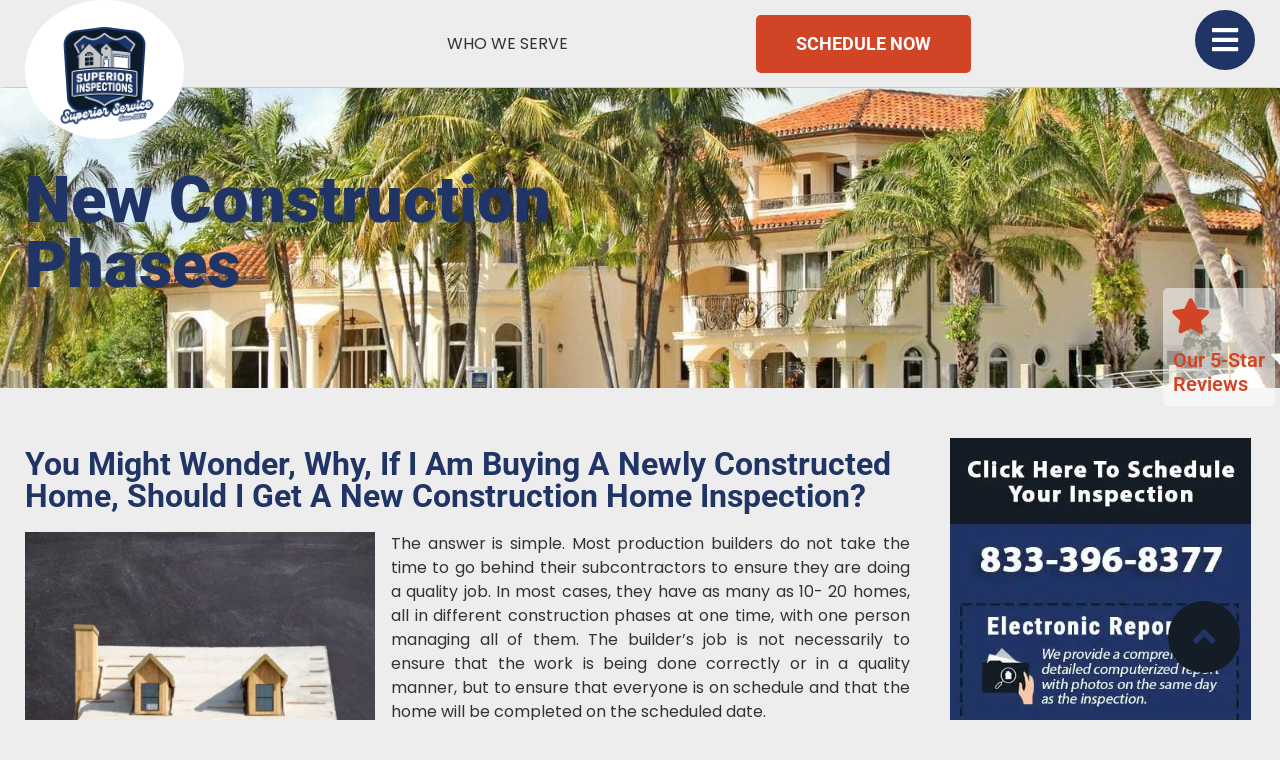

--- FILE ---
content_type: text/html; charset=UTF-8
request_url: https://superinspectors.com/new-construction-phases/
body_size: 28829
content:
<!doctype html><html lang="en-US"><head><script data-no-optimize="1">var litespeed_docref=sessionStorage.getItem("litespeed_docref");litespeed_docref&&(Object.defineProperty(document,"referrer",{get:function(){return litespeed_docref}}),sessionStorage.removeItem("litespeed_docref"));</script> <meta charset="UTF-8"><meta name="viewport" content="width=device-width, initial-scale=1"><link rel="profile" href="https://gmpg.org/xfn/11"><meta name='robots' content='index, follow, max-image-preview:large, max-snippet:-1, max-video-preview:-1' /><title>New Construction Phases - Superior Inspections</title><meta name="description" content="New Construction Phases - Superior Inspections. So call us today at (833)396-8377 to schedule your home inspection Jacksonville, FL." /><link rel="canonical" href="https://superinspectors.com/new-construction-phases/" /><meta property="og:locale" content="en_US" /><meta property="og:type" content="article" /><meta property="og:title" content="New Construction Phases - Superior Inspections" /><meta property="og:description" content="New Construction Phases - Superior Inspections. So call us today at (833)396-8377 to schedule your home inspection Jacksonville, FL." /><meta property="og:url" content="https://superinspectors.com/new-construction-phases/" /><meta property="og:site_name" content="Superior Inspections" /><meta property="article:publisher" content="https://www.facebook.com/SuperiorInspectionsInc/" /><meta property="article:modified_time" content="2023-02-03T01:03:26+00:00" /><meta property="og:image" content="https://superinspectors.com/wp-content/uploads/2022/08/New-Construction-Inspection-3.jpeg" /><meta name="twitter:card" content="summary_large_image" /><meta name="twitter:site" content="@neflhomeinspect" /><meta name="twitter:label1" content="Est. reading time" /><meta name="twitter:data1" content="2 minutes" /> <script type="application/ld+json" class="yoast-schema-graph">{"@context":"https://schema.org","@graph":[{"@type":"WebPage","@id":"https://superinspectors.com/new-construction-phases/","url":"https://superinspectors.com/new-construction-phases/","name":"New Construction Phases - Superior Inspections","isPartOf":{"@id":"https://superinspectors.com/#website"},"primaryImageOfPage":{"@id":"https://superinspectors.com/new-construction-phases/#primaryimage"},"image":{"@id":"https://superinspectors.com/new-construction-phases/#primaryimage"},"thumbnailUrl":"https://superinspectors.com/wp-content/uploads/2022/08/New-Construction-Inspection-3.jpeg","datePublished":"2022-08-24T10:10:49+00:00","dateModified":"2023-02-03T01:03:26+00:00","description":"New Construction Phases - Superior Inspections. So call us today at (833)396-8377 to schedule your home inspection Jacksonville, FL.","breadcrumb":{"@id":"https://superinspectors.com/new-construction-phases/#breadcrumb"},"inLanguage":"en-US","potentialAction":[{"@type":"ReadAction","target":["https://superinspectors.com/new-construction-phases/"]}]},{"@type":"ImageObject","inLanguage":"en-US","@id":"https://superinspectors.com/new-construction-phases/#primaryimage","url":"https://superinspectors.com/wp-content/uploads/2022/08/New-Construction-Inspection-3.jpeg","contentUrl":"https://superinspectors.com/wp-content/uploads/2022/08/New-Construction-Inspection-3.jpeg","width":800,"height":800},{"@type":"BreadcrumbList","@id":"https://superinspectors.com/new-construction-phases/#breadcrumb","itemListElement":[{"@type":"ListItem","position":1,"name":"Home","item":"https://superinspectors.com/"},{"@type":"ListItem","position":2,"name":"New Construction Phases"}]},{"@type":"WebSite","@id":"https://superinspectors.com/#website","url":"https://superinspectors.com/","name":"Superior Inspections","description":"EVERY INSPECTION SHOULD BE A SUPERIOR INSPECTION!","publisher":{"@id":"https://superinspectors.com/#organization"},"potentialAction":[{"@type":"SearchAction","target":{"@type":"EntryPoint","urlTemplate":"https://superinspectors.com/?s={search_term_string}"},"query-input":{"@type":"PropertyValueSpecification","valueRequired":true,"valueName":"search_term_string"}}],"inLanguage":"en-US"},{"@type":"Organization","@id":"https://superinspectors.com/#organization","name":"Superior Inspections","url":"https://superinspectors.com/","logo":{"@type":"ImageObject","inLanguage":"en-US","@id":"https://superinspectors.com/#/schema/logo/image/","url":"https://superinspectors.com/wp-content/uploads/2022/08/20240813_165721_0000.png","contentUrl":"https://superinspectors.com/wp-content/uploads/2022/08/20240813_165721_0000.png","width":500,"height":500,"caption":"Superior Inspections"},"image":{"@id":"https://superinspectors.com/#/schema/logo/image/"},"sameAs":["https://www.facebook.com/SuperiorInspectionsInc/","https://x.com/neflhomeinspect","https://www.youtube.com/channel/UCRr5Si5Uzx0Q26L2sA2xRuw","https://www.instagram.com/superior_inspections/","https://g.page/r/CdinKcHoZfE0EBA"]}]}</script> <link rel='dns-prefetch' href='//www.googletagmanager.com' /><link rel="alternate" type="application/rss+xml" title="Superior Inspections &raquo; Feed" href="https://superinspectors.com/feed/" /><link rel="alternate" type="application/rss+xml" title="Superior Inspections &raquo; Comments Feed" href="https://superinspectors.com/comments/feed/" /><link rel="alternate" title="oEmbed (JSON)" type="application/json+oembed" href="https://superinspectors.com/wp-json/oembed/1.0/embed?url=https%3A%2F%2Fsuperinspectors.com%2Fnew-construction-phases%2F" /><link rel="alternate" title="oEmbed (XML)" type="text/xml+oembed" href="https://superinspectors.com/wp-json/oembed/1.0/embed?url=https%3A%2F%2Fsuperinspectors.com%2Fnew-construction-phases%2F&#038;format=xml" /><style id='wp-img-auto-sizes-contain-inline-css'>img:is([sizes=auto i],[sizes^="auto," i]){contain-intrinsic-size:3000px 1500px}
/*# sourceURL=wp-img-auto-sizes-contain-inline-css */</style><style id="litespeed-ccss">:root{--wp--preset--aspect-ratio--square:1;--wp--preset--aspect-ratio--4-3:4/3;--wp--preset--aspect-ratio--3-4:3/4;--wp--preset--aspect-ratio--3-2:3/2;--wp--preset--aspect-ratio--2-3:2/3;--wp--preset--aspect-ratio--16-9:16/9;--wp--preset--aspect-ratio--9-16:9/16;--wp--preset--color--black:#000000;--wp--preset--color--cyan-bluish-gray:#abb8c3;--wp--preset--color--white:#ffffff;--wp--preset--color--pale-pink:#f78da7;--wp--preset--color--vivid-red:#cf2e2e;--wp--preset--color--luminous-vivid-orange:#ff6900;--wp--preset--color--luminous-vivid-amber:#fcb900;--wp--preset--color--light-green-cyan:#7bdcb5;--wp--preset--color--vivid-green-cyan:#00d084;--wp--preset--color--pale-cyan-blue:#8ed1fc;--wp--preset--color--vivid-cyan-blue:#0693e3;--wp--preset--color--vivid-purple:#9b51e0;--wp--preset--gradient--vivid-cyan-blue-to-vivid-purple:linear-gradient(135deg,rgba(6,147,227,1) 0%,rgb(155,81,224) 100%);--wp--preset--gradient--light-green-cyan-to-vivid-green-cyan:linear-gradient(135deg,rgb(122,220,180) 0%,rgb(0,208,130) 100%);--wp--preset--gradient--luminous-vivid-amber-to-luminous-vivid-orange:linear-gradient(135deg,rgba(252,185,0,1) 0%,rgba(255,105,0,1) 100%);--wp--preset--gradient--luminous-vivid-orange-to-vivid-red:linear-gradient(135deg,rgba(255,105,0,1) 0%,rgb(207,46,46) 100%);--wp--preset--gradient--very-light-gray-to-cyan-bluish-gray:linear-gradient(135deg,rgb(238,238,238) 0%,rgb(169,184,195) 100%);--wp--preset--gradient--cool-to-warm-spectrum:linear-gradient(135deg,rgb(74,234,220) 0%,rgb(151,120,209) 20%,rgb(207,42,186) 40%,rgb(238,44,130) 60%,rgb(251,105,98) 80%,rgb(254,248,76) 100%);--wp--preset--gradient--blush-light-purple:linear-gradient(135deg,rgb(255,206,236) 0%,rgb(152,150,240) 100%);--wp--preset--gradient--blush-bordeaux:linear-gradient(135deg,rgb(254,205,165) 0%,rgb(254,45,45) 50%,rgb(107,0,62) 100%);--wp--preset--gradient--luminous-dusk:linear-gradient(135deg,rgb(255,203,112) 0%,rgb(199,81,192) 50%,rgb(65,88,208) 100%);--wp--preset--gradient--pale-ocean:linear-gradient(135deg,rgb(255,245,203) 0%,rgb(182,227,212) 50%,rgb(51,167,181) 100%);--wp--preset--gradient--electric-grass:linear-gradient(135deg,rgb(202,248,128) 0%,rgb(113,206,126) 100%);--wp--preset--gradient--midnight:linear-gradient(135deg,rgb(2,3,129) 0%,rgb(40,116,252) 100%);--wp--preset--font-size--small:13px;--wp--preset--font-size--medium:20px;--wp--preset--font-size--large:36px;--wp--preset--font-size--x-large:42px;--wp--preset--spacing--20:0.44rem;--wp--preset--spacing--30:0.67rem;--wp--preset--spacing--40:1rem;--wp--preset--spacing--50:1.5rem;--wp--preset--spacing--60:2.25rem;--wp--preset--spacing--70:3.38rem;--wp--preset--spacing--80:5.06rem;--wp--preset--shadow--natural:6px 6px 9px rgba(0, 0, 0, 0.2);--wp--preset--shadow--deep:12px 12px 50px rgba(0, 0, 0, 0.4);--wp--preset--shadow--sharp:6px 6px 0px rgba(0, 0, 0, 0.2);--wp--preset--shadow--outlined:6px 6px 0px -3px rgba(255, 255, 255, 1), 6px 6px rgba(0, 0, 0, 1);--wp--preset--shadow--crisp:6px 6px 0px rgba(0, 0, 0, 1)}:root{--wp--style--global--content-size:800px;--wp--style--global--wide-size:1200px}:where(body){margin:0}:root{--wp--style--block-gap:24px}body{padding-top:0;padding-right:0;padding-bottom:0;padding-left:0}a:where(:not(.wp-element-button)){text-decoration:underline}html{line-height:1.15;-webkit-text-size-adjust:100%}*,:after,:before{box-sizing:border-box}body{background-color:#fff;color:#333;font-family:-apple-system,BlinkMacSystemFont,Segoe UI,Roboto,Helvetica Neue,Arial,Noto Sans,sans-serif,Apple Color Emoji,Segoe UI Emoji,Segoe UI Symbol,Noto Color Emoji;font-size:1rem;font-weight:400;line-height:1.5;margin:0;-webkit-font-smoothing:antialiased;-moz-osx-font-smoothing:grayscale}h1,h2,h3,h4,h5{color:inherit;font-family:inherit;font-weight:500;line-height:1.2;margin-block-end:1rem;margin-block-start:.5rem}h1{font-size:2.5rem}h2{font-size:2rem}h3{font-size:1.75rem}h4{font-size:1.5rem}h5{font-size:1.25rem}p{margin-block-end:.9rem;margin-block-start:0}a{background-color:#fff0;color:#c36;text-decoration:none}strong{font-weight:bolder}img{border-style:none;height:auto;max-width:100%}::-webkit-file-upload-button{-webkit-appearance:button;font:inherit}li,ul{background:#fff0;border:0;font-size:100%;margin-block-end:0;margin-block-start:0;outline:0;vertical-align:baseline}.alignleft{float:left;margin-right:1rem}.screen-reader-text{clip:rect(1px,1px,1px,1px);height:1px;overflow:hidden;position:absolute!important;width:1px;word-wrap:normal!important}:root{--direction-multiplier:1}.elementor-screen-only,.screen-reader-text{height:1px;margin:-1px;overflow:hidden;padding:0;position:absolute;top:-10000em;width:1px;clip:rect(0,0,0,0);border:0}.elementor *,.elementor :after,.elementor :before{box-sizing:border-box}.elementor a{box-shadow:none;text-decoration:none}.elementor img{border:none;border-radius:0;box-shadow:none;height:auto;max-width:100%}.elementor .elementor-background-overlay{inset:0;position:absolute}.elementor-widget-wrap>.elementor-element.elementor-fixed{position:fixed}.elementor-widget-wrap .elementor-element.elementor-widget__width-auto{max-width:100%}.elementor-element{--flex-direction:initial;--flex-wrap:initial;--justify-content:initial;--align-items:initial;--align-content:initial;--gap:initial;--flex-basis:initial;--flex-grow:initial;--flex-shrink:initial;--order:initial;--align-self:initial;align-self:var(--align-self);flex-basis:var(--flex-basis);flex-grow:var(--flex-grow);flex-shrink:var(--flex-shrink);order:var(--order)}.elementor-element.elementor-fixed{z-index:1}.elementor-element:where(.e-con-full,.elementor-widget){align-content:var(--align-content);align-items:var(--align-items);flex-direction:var(--flex-direction);flex-wrap:var(--flex-wrap);gap:var(--row-gap) var(--column-gap);justify-content:var(--justify-content)}.elementor-align-center{text-align:center}.elementor-align-center .elementor-button{width:auto}:root{--page-title-display:block}.elementor-section{position:relative}.elementor-section .elementor-container{display:flex;margin-left:auto;margin-right:auto;position:relative}@media (max-width:1024px){.elementor-section .elementor-container{flex-wrap:wrap}}.elementor-section.elementor-section-boxed>.elementor-container{max-width:1140px}.elementor-section.elementor-section-items-middle>.elementor-container{align-items:center}.elementor-widget-wrap{align-content:flex-start;flex-wrap:wrap;position:relative;width:100%}.elementor:not(.elementor-bc-flex-widget) .elementor-widget-wrap{display:flex}.elementor-widget-wrap>.elementor-element{width:100%}.elementor-widget{position:relative}.elementor-widget:not(:last-child){margin-bottom:var(--kit-widget-spacing,20px)}.elementor-widget:not(:last-child).elementor-widget__width-auto{margin-bottom:0}.elementor-column{display:flex;min-height:1px;position:relative}.elementor-column-gap-default>.elementor-column>.elementor-element-populated{padding:10px}@media (min-width:768px){.elementor-column.elementor-col-25{width:25%}.elementor-column.elementor-col-33{width:33.333%}.elementor-column.elementor-col-50{width:50%}.elementor-column.elementor-col-66{width:66.666%}.elementor-column.elementor-col-100{width:100%}}@media (max-width:767px){.elementor-column{width:100%}}@media (prefers-reduced-motion:no-preference){html{scroll-behavior:smooth}}.elementor-heading-title{line-height:1;margin:0;padding:0}.elementor-button{background-color:#69727d;border-radius:3px;color:#fff;display:inline-block;font-size:15px;line-height:1;padding:12px 24px;fill:#fff;text-align:center}.elementor-button:visited{color:#fff}.elementor-button-content-wrapper{display:flex;flex-direction:row;gap:5px;justify-content:center}.elementor-button-text{display:inline-block}.elementor-button.elementor-size-lg{border-radius:5px;font-size:18px;padding:20px 40px}.elementor-button span{text-decoration:inherit}.elementor-view-stacked .elementor-icon{background-color:#69727d;color:#fff;padding:.5em;fill:#fff}.elementor-icon{color:#69727d;display:inline-block;font-size:50px;line-height:1;text-align:center}.elementor-icon i{display:block;height:1em;position:relative;width:1em}.elementor-icon i:before{left:50%;position:absolute;transform:translateX(-50%)}.elementor-shape-circle .elementor-icon{border-radius:50%}@media (max-width:767px){.elementor .elementor-hidden-mobile{display:none}}@media (min-width:768px) and (max-width:1024px){.elementor .elementor-hidden-tablet{display:none}}@media (min-width:1025px) and (max-width:99999px){.elementor .elementor-hidden-desktop{display:none}}.elementor-193 .elementor-element.elementor-element-b26cbe4:not(.elementor-motion-effects-element-type-background){background-image:url(https://superinspectors.com/wp-content/uploads/2022/10/canstockphoto12208966.jpeg)}.elementor-kit-5{--e-global-color-primary:#203566;--e-global-color-secondary:#141D26;--e-global-color-text:#333333;--e-global-color-accent:#D14425;--e-global-color-dc77360:#C8C7C5;--e-global-color-474848f:#FFFFFF;--e-global-color-db50108:#000000;--e-global-typography-primary-font-family:"Roboto";--e-global-typography-primary-font-weight:600;--e-global-typography-secondary-font-family:"Roboto Slab";--e-global-typography-secondary-font-weight:400;--e-global-typography-text-font-family:"Roboto";--e-global-typography-text-font-weight:400;--e-global-typography-accent-font-family:"Roboto";--e-global-typography-accent-font-weight:500;background-color:#EDEDED;font-family:"Poppins",Sans-serif}.elementor-kit-5 .elementor-button{background-color:var(--e-global-color-accent);font-family:"Roboto",Sans-serif;font-weight:700;text-transform:uppercase;color:var(--e-global-color-474848f)}.elementor-kit-5 a{color:var(--e-global-color-accent);text-transform:capitalize}.elementor-kit-5 h1{color:var(--e-global-color-primary);font-family:"Roboto",Sans-serif;font-weight:700;text-transform:capitalize}.elementor-kit-5 h2{color:var(--e-global-color-primary);font-family:"Roboto",Sans-serif;font-weight:700;text-transform:capitalize}.elementor-kit-5 h3{color:var(--e-global-color-primary);font-family:"Roboto",Sans-serif;font-weight:700;text-transform:capitalize}.elementor-kit-5 h4{color:var(--e-global-color-primary);font-family:"Roboto",Sans-serif;font-weight:700;text-transform:capitalize}.elementor-kit-5 h5{color:var(--e-global-color-primary);font-family:"Roboto",Sans-serif;font-weight:500;text-transform:capitalize}.elementor-section.elementor-section-boxed>.elementor-container{max-width:1250px}.elementor-widget:not(:last-child){margin-block-end:20px}.elementor-element{--widgets-spacing:20px 20px;--widgets-spacing-row:20px;--widgets-spacing-column:20px}@media (max-width:1024px){.elementor-section.elementor-section-boxed>.elementor-container{max-width:1024px}}@media (max-width:767px){.elementor-section.elementor-section-boxed>.elementor-container{max-width:767px}}[class*=" eicon-"]{display:inline-block;font-family:eicons;font-size:inherit;font-weight:400;font-style:normal;font-variant:normal;line-height:1;text-rendering:auto;-webkit-font-smoothing:antialiased;-moz-osx-font-smoothing:grayscale}.eicon-menu-bar:before{content:""}.eicon-close:before{content:""}.elementor-location-header:before{content:"";display:table;clear:both}[data-elementor-type=popup]:not(.elementor-edit-area){display:none}.elementor-item:after,.elementor-item:before{display:block;position:absolute}.elementor-item:not(:hover):not(:focus):not(.elementor-item-active):not(.highlighted):after,.elementor-item:not(:hover):not(:focus):not(.elementor-item-active):not(.highlighted):before{opacity:0}.elementor-item-active:after,.elementor-item-active:before{-webkit-transform:scale(1);-ms-transform:scale(1);transform:scale(1)}.elementor-nav-menu--main .elementor-nav-menu a{padding:13px 20px}.elementor-nav-menu--main .elementor-nav-menu ul{position:absolute;width:12em;border-width:0;border-style:solid;padding:0}.elementor-nav-menu--layout-horizontal{display:-webkit-box;display:-ms-flexbox;display:flex}.elementor-nav-menu--layout-horizontal .elementor-nav-menu{display:-webkit-box;display:-ms-flexbox;display:flex;-ms-flex-wrap:wrap;flex-wrap:wrap}.elementor-nav-menu--layout-horizontal .elementor-nav-menu a{white-space:nowrap;-webkit-box-flex:1;-ms-flex-positive:1;flex-grow:1}.elementor-nav-menu--layout-horizontal .elementor-nav-menu>li{display:-webkit-box;display:-ms-flexbox;display:flex}.elementor-nav-menu--layout-horizontal .elementor-nav-menu>li ul{top:100%!important}.elementor-nav-menu__align-right .elementor-nav-menu{margin-left:auto}.elementor-nav-menu__align-right .elementor-nav-menu{-webkit-box-pack:end;-ms-flex-pack:end;justify-content:flex-end}.elementor-nav-menu__align-center .elementor-nav-menu{margin-left:auto;margin-right:auto}.elementor-nav-menu__align-center .elementor-nav-menu,.elementor-nav-menu__align-center .elementor-nav-menu--layout-vertical>ul>li>a{-webkit-box-pack:center;-ms-flex-pack:center;justify-content:center}.elementor-widget-nav-menu:not(.elementor-nav-menu--toggle) .elementor-menu-toggle{display:none}.elementor-widget-nav-menu .elementor-widget-container{display:-webkit-box;display:-ms-flexbox;display:flex;-webkit-box-orient:vertical;-webkit-box-direction:normal;-ms-flex-direction:column;flex-direction:column}.elementor-nav-menu{position:relative;z-index:2}.elementor-nav-menu:after{content:" ";display:block;height:0;font:0/0 serif;clear:both;visibility:hidden;overflow:hidden}.elementor-nav-menu,.elementor-nav-menu li,.elementor-nav-menu ul{display:block;list-style:none;margin:0;padding:0;line-height:normal}.elementor-nav-menu ul{display:none}.elementor-nav-menu ul ul a{border-left:16px solid #fff0}.elementor-nav-menu a,.elementor-nav-menu li{position:relative}.elementor-nav-menu li{border-width:0}.elementor-nav-menu a{display:-webkit-box;display:-ms-flexbox;display:flex;-webkit-box-align:center;-ms-flex-align:center;align-items:center}.elementor-nav-menu a{padding:10px 20px;line-height:20px}.elementor-sub-item.elementor-item-active{background-color:#55595c;color:#fff}.elementor-menu-toggle{display:-webkit-box;display:-ms-flexbox;display:flex;-webkit-box-align:center;-ms-flex-align:center;align-items:center;-webkit-box-pack:center;-ms-flex-pack:center;justify-content:center;font-size:var(--nav-menu-icon-size,22px);padding:.25em;border:0 solid;border-radius:3px;background-color:rgb(0 0 0/.05);color:#494c4f}.elementor-menu-toggle:not(.elementor-active) .elementor-menu-toggle__icon--close{display:none}.elementor-nav-menu--dropdown{background-color:#fff;font-size:13px}.elementor-nav-menu--dropdown-none .elementor-menu-toggle,.elementor-nav-menu--dropdown-none .elementor-nav-menu--dropdown{display:none}.elementor-nav-menu--dropdown.elementor-nav-menu__container{margin-top:10px;-webkit-transform-origin:top;-ms-transform-origin:top;transform-origin:top;overflow-y:hidden}.elementor-nav-menu--dropdown.elementor-nav-menu__container .elementor-sub-item{font-size:.85em}.elementor-nav-menu--dropdown a{color:#494c4f}ul.elementor-nav-menu--dropdown a{text-shadow:none;border-left:8px solid #fff0}.elementor-555 .elementor-element.elementor-element-ad2798c{text-align:justify}@media (max-width:480px){.elementor-555 .elementor-element.elementor-element-ad2798c img{max-width:none;width:100%;margin-bottom:15px}}.elementor-7 .elementor-element.elementor-element-b10c5c1>.elementor-container>.elementor-column>.elementor-widget-wrap{align-content:center;align-items:center}.elementor-7 .elementor-element.elementor-element-b10c5c1{box-shadow:0 0 10px -2px rgb(0 0 0/.5)}.elementor-7 .elementor-element.elementor-element-14c1b70{width:auto;max-width:auto;align-self:flex-start;text-align:left}.elementor-7 .elementor-element.elementor-element-14c1b70 img{width:119px}.elementor-7 .elementor-element.elementor-element-d9972fe .elementor-nav-menu .elementor-item{text-transform:uppercase}.elementor-7 .elementor-element.elementor-element-d9972fe .elementor-nav-menu--main .elementor-item{color:var(--e-global-color-text);fill:var(--e-global-color-text)}.elementor-7 .elementor-element.elementor-element-d9972fe .elementor-nav-menu--dropdown a,.elementor-7 .elementor-element.elementor-element-d9972fe .elementor-menu-toggle{color:#FFF}.elementor-7 .elementor-element.elementor-element-d9972fe .elementor-nav-menu--dropdown{background-color:var(--e-global-color-primary)}.elementor-7 .elementor-element.elementor-element-27daa13 .elementor-icon-wrapper{text-align:right}.elementor-7 .elementor-element.elementor-element-27daa13.elementor-view-stacked .elementor-icon{background-color:var(--e-global-color-primary);color:var(--e-global-color-474848f)}.elementor-7 .elementor-element.elementor-element-27daa13 .elementor-icon{font-size:30px}.elementor-7 .elementor-element.elementor-element-428447a{margin-top:0;margin-bottom:0;padding:0 0 0 0}.elementor-7 .elementor-element.elementor-element-de92c94{width:auto;max-width:auto;top:40%;--icon-box-icon-margin:0px}.elementor-7 .elementor-element.elementor-element-de92c94>.elementor-widget-container{background-color:#FFFFFF85;padding:10px 10px 10px 10px;border-radius:5px 5px 5px 5px}body:not(.rtl) .elementor-7 .elementor-element.elementor-element-de92c94{right:5px}.elementor-7 .elementor-element.elementor-element-de92c94 .elementor-icon-box-title{margin-block-end:0}.elementor-7 .elementor-element.elementor-element-de92c94.elementor-view-default .elementor-icon{fill:var(--e-global-color-accent);color:var(--e-global-color-accent);border-color:var(--e-global-color-accent)}.elementor-7 .elementor-element.elementor-element-de92c94 .elementor-icon{font-size:35px}.elementor-7 .elementor-element.elementor-element-de92c94 .elementor-icon-box-title,.elementor-7 .elementor-element.elementor-element-de92c94 .elementor-icon-box-title a{font-family:"Roboto",Sans-serif;font-size:20px;font-weight:600}.elementor-7 .elementor-element.elementor-element-a5c4780{width:auto;max-width:auto;bottom:0;--icon-box-icon-margin:0px}.elementor-7 .elementor-element.elementor-element-a5c4780>.elementor-widget-container{background-color:#FFFFFF85;padding:10px 10px 10px 0;border-radius:5px 5px 5px 5px}body:not(.rtl) .elementor-7 .elementor-element.elementor-element-a5c4780{right:5px}.elementor-7 .elementor-element.elementor-element-a5c4780 .elementor-icon-box-wrapper{align-items:start}.elementor-7 .elementor-element.elementor-element-a5c4780 .elementor-icon-box-title{margin-block-end:0}.elementor-7 .elementor-element.elementor-element-a5c4780.elementor-view-stacked .elementor-icon{background-color:#fff0;fill:var(--e-global-color-accent);color:var(--e-global-color-accent)}.elementor-7 .elementor-element.elementor-element-a5c4780 .elementor-icon{font-size:20px}.elementor-7 .elementor-element.elementor-element-a5c4780 .elementor-icon-box-title,.elementor-7 .elementor-element.elementor-element-a5c4780 .elementor-icon-box-title a{font-family:"Roboto",Sans-serif;font-size:20px;font-weight:600}.elementor-7 .elementor-element.elementor-element-75a7c975{width:auto;max-width:auto;top:20%;--icon-box-icon-margin:0px}.elementor-7 .elementor-element.elementor-element-75a7c975>.elementor-widget-container{background-color:#FFFFFFBD;padding:10px 10px 10px 10px;border-radius:5px 0 0 5px;box-shadow:-1px 1px 4px 0 rgb(0 0 0/.22)}body:not(.rtl) .elementor-7 .elementor-element.elementor-element-75a7c975{right:0%}.elementor-7 .elementor-element.elementor-element-75a7c975 .elementor-icon-box-wrapper{text-align:center}.elementor-7 .elementor-element.elementor-element-75a7c975.elementor-view-default .elementor-icon{fill:var(--e-global-color-accent);color:var(--e-global-color-accent);border-color:var(--e-global-color-accent)}.elementor-7 .elementor-element.elementor-element-75a7c975 .elementor-icon{font-size:38px}.elementor-7 .elementor-element.elementor-element-db8953c{width:auto;max-width:auto;bottom:5px;--icon-box-icon-margin:0px}.elementor-7 .elementor-element.elementor-element-db8953c>.elementor-widget-container{background-color:#FFFFFFBD;padding:10px 10px 10px 10px;border-radius:5px 0 0 5px;box-shadow:-1px 1px 4px 0 rgb(0 0 0/.22)}body:not(.rtl) .elementor-7 .elementor-element.elementor-element-db8953c{right:0%}.elementor-7 .elementor-element.elementor-element-db8953c .elementor-icon-box-wrapper{text-align:center}.elementor-7 .elementor-element.elementor-element-db8953c.elementor-view-default .elementor-icon{fill:var(--e-global-color-accent);color:var(--e-global-color-accent);border-color:var(--e-global-color-accent)}.elementor-7 .elementor-element.elementor-element-db8953c .elementor-icon{font-size:38px}@media (min-width:768px){.elementor-7 .elementor-element.elementor-element-5c65e05{width:28.86%}.elementor-7 .elementor-element.elementor-element-110dcf1{width:28.07%}.elementor-7 .elementor-element.elementor-element-82c6299{width:18.048%}}@media (max-width:767px){.elementor-7 .elementor-element.elementor-element-c10894f{width:50%}.elementor-7 .elementor-element.elementor-element-82c6299{width:50%}.elementor-7 .elementor-element.elementor-element-27daa13 .elementor-icon{font-size:20px}body:not(.rtl) .elementor-7 .elementor-element.elementor-element-a5c4780{right:0}}@media (min-width:481px){.elementor-7 .elementor-element.elementor-element-14c1b70{position:absolute;z-index:9;padding:10px 20px;background-color:#fff;border-radius:100%;top:0}}.elementor-7 .elementor-element.elementor-element-c10894f{position:relative}.elementor-7 .elementor-element.elementor-element-75a7c975 .elementor-icon-box-title{margin-bottom:0}.elementor-7 .elementor-element.elementor-element-db8953c .elementor-icon-box-title{margin-bottom:0}.elementor-30 .elementor-element.elementor-element-4e06bfd .elementor-nav-menu .elementor-item{font-size:13px}.elementor-30 .elementor-element.elementor-element-b256637{width:auto;max-width:auto;bottom:40px}body:not(.rtl) .elementor-30 .elementor-element.elementor-element-b256637{right:40px}.elementor-30 .elementor-element.elementor-element-b256637 .elementor-icon-wrapper{text-align:center}.elementor-30 .elementor-element.elementor-element-b256637.elementor-view-stacked .elementor-icon{background-color:var(--e-global-color-secondary);color:var(--e-global-color-primary)}.elementor-30 .elementor-element.elementor-element-b256637 .elementor-icon{font-size:36px}@media (max-width:767px){.elementor-30 .elementor-element.elementor-element-b256637{bottom:10px}.elementor-30 .elementor-element.elementor-element-b256637 .elementor-icon{font-size:20px}}.elementor-193 .elementor-element.elementor-element-b26cbe4>.elementor-background-overlay{background-color:#D7D7D796;background-image:url(https://superinspectors.com/wp-content/uploads/2022/09/overlay.png);background-position:center left;background-size:cover;opacity:.84}.elementor-193 .elementor-element.elementor-element-b26cbe4>.elementor-container{min-height:300px}.elementor-193 .elementor-element.elementor-element-b26cbe4:not(.elementor-motion-effects-element-type-background){background-position:0 68%;background-size:cover}.elementor-193 .elementor-element.elementor-element-a7e0bcf>.elementor-widget-container{margin:0 0 10px 0}.elementor-193 .elementor-element.elementor-element-a7e0bcf .elementor-heading-title{font-size:65px;font-weight:900;color:var(--e-global-color-primary)}.elementor-193 .elementor-element.elementor-element-9990f16{padding:40px 0 40px 0}.elementor-193 .elementor-element.elementor-element-4badeb1>.elementor-element-populated{padding:10px 20px 0 0}@media (max-width:1024px){.elementor-193 .elementor-element.elementor-element-b26cbe4>.elementor-container{min-height:400px}.elementor-193 .elementor-element.elementor-element-b26cbe4:not(.elementor-motion-effects-element-type-background){background-position:0 0%}.elementor-193 .elementor-element.elementor-element-b26cbe4{padding:0 20px 0 20px}.elementor-193 .elementor-element.elementor-element-a7e0bcf .elementor-heading-title{font-size:65px}}@media (max-width:767px){.elementor-193 .elementor-element.elementor-element-b26cbe4>.elementor-container{min-height:250px}.elementor-193 .elementor-element.elementor-element-b26cbe4:not(.elementor-motion-effects-element-type-background){background-position:0 0%}.elementor-193 .elementor-element.elementor-element-a7e0bcf .elementor-heading-title{font-size:35px}.elementor-193 .elementor-element.elementor-element-4badeb1>.elementor-element-populated{padding:0 0 0 0}}@media (min-width:768px){.elementor-193 .elementor-element.elementor-element-6db4cd7{width:57.368%}.elementor-193 .elementor-element.elementor-element-41b7c31{width:42.588%}.elementor-193 .elementor-element.elementor-element-4badeb1{width:73.986%}.elementor-193 .elementor-element.elementor-element-0894d41{width:25.68%}}@media (max-width:1024px) and (min-width:768px){.elementor-193 .elementor-element.elementor-element-6db4cd7{width:65%}}.elementor-193 .elementor-element.elementor-element-a7e0bcf{margin:0}.fas{-moz-osx-font-smoothing:grayscale;-webkit-font-smoothing:antialiased;display:inline-block;font-style:normal;font-variant:normal;text-rendering:auto;line-height:1}.fa-angle-up:before{content:""}.fa-bars:before{content:""}.fa-star:before{content:""}.fas{font-family:"Font Awesome 5 Free";font-weight:900}@media only screen and (max-width:767px){#floating-reviews{-webkit-transform:rotate(270deg)!important;-moz-transform:rotate(270deg)!important;-o-transform:rotate(270deg)!important;-ms-transform:rotate(270deg)!important;transform:rotate(270deg)!important;margin-bottom:250px!important;margin-right:-90px!important}#back-to-top{position:fixed!important;bottom:0px!important}body:not(.rtl) .elementor-30 .elementor-element.elementor-element-b256637{right:5px;bottom:18%}}.elementor-widget-image{text-align:center}.elementor-widget-image a{display:inline-block}.elementor-widget-image img{display:inline-block;vertical-align:middle}.elementor-52 .elementor-element.elementor-element-84c52b9{text-align:center}.elementor-52 .elementor-element.elementor-element-84c52b9 img{width:138px}.elementor-52 .elementor-element.elementor-element-918b9dc .elementor-nav-menu .elementor-item{font-size:18px;font-weight:700}.elementor-52 .elementor-element.elementor-element-918b9dc .elementor-nav-menu--main .elementor-item{color:var(--e-global-color-primary);fill:var(--e-global-color-primary);padding-left:0;padding-right:0;padding-top:14px;padding-bottom:14px}.elementor-52 .elementor-element.elementor-element-918b9dc .elementor-nav-menu--dropdown a,.elementor-52 .elementor-element.elementor-element-918b9dc .elementor-menu-toggle{color:var(--e-global-color-474848f)}.elementor-52 .elementor-element.elementor-element-918b9dc .elementor-nav-menu--dropdown{background-color:var(--e-global-color-primary);border-style:solid;border-width:1px 1px 1px 1px;border-color:#FFF}.elementor-52 .elementor-element.elementor-element-918b9dc .elementor-nav-menu--dropdown a.elementor-item-active{color:var(--e-global-color-dc77360)}.elementor-52 .elementor-element.elementor-element-918b9dc .elementor-nav-menu--dropdown a.elementor-item-active{background-color:var(--e-global-color-secondary)}.elementor-52 .elementor-element.elementor-element-918b9dc .elementor-nav-menu--dropdown a.elementor-item-active{color:var(--e-global-color-dc77360);background-color:var(--e-global-color-secondary)}.elementor-52 .elementor-element.elementor-element-918b9dc .elementor-nav-menu--dropdown .elementor-item,.elementor-52 .elementor-element.elementor-element-918b9dc .elementor-nav-menu--dropdown .elementor-sub-item{font-size:15px;font-weight:500}.elementor-52 .elementor-element.elementor-element-918b9dc .elementor-nav-menu--dropdown a{padding-top:8px;padding-bottom:8px}.elementor-52 .elementor-element.elementor-element-918b9dc .elementor-nav-menu--main>.elementor-nav-menu>li>.elementor-nav-menu--dropdown,.elementor-52 .elementor-element.elementor-element-918b9dc .elementor-nav-menu__container.elementor-nav-menu--dropdown{margin-top:9px!important}.elementor-52 .elementor-element.elementor-element-918b9dc .sub-menu{width:100%!important;margin-left:0!important;top:40px!important;margin-top:0!important;text-align:left}.elementor-52 .elementor-element.elementor-element-918b9dc{text-align:center!important}</style><link rel="preload" data-asynced="1" data-optimized="2" as="style" onload="this.onload=null;this.rel='stylesheet'" href="https://superinspectors.com/wp-content/litespeed/ucss/255c39a3e72be2f02cf40a1705236ccf.css?ver=83881" /><script data-optimized="1" type="litespeed/javascript" data-src="https://superinspectors.com/wp-content/plugins/litespeed-cache/assets/js/css_async.min.js"></script> <style id='global-styles-inline-css'>:root{--wp--preset--aspect-ratio--square: 1;--wp--preset--aspect-ratio--4-3: 4/3;--wp--preset--aspect-ratio--3-4: 3/4;--wp--preset--aspect-ratio--3-2: 3/2;--wp--preset--aspect-ratio--2-3: 2/3;--wp--preset--aspect-ratio--16-9: 16/9;--wp--preset--aspect-ratio--9-16: 9/16;--wp--preset--color--black: #000000;--wp--preset--color--cyan-bluish-gray: #abb8c3;--wp--preset--color--white: #ffffff;--wp--preset--color--pale-pink: #f78da7;--wp--preset--color--vivid-red: #cf2e2e;--wp--preset--color--luminous-vivid-orange: #ff6900;--wp--preset--color--luminous-vivid-amber: #fcb900;--wp--preset--color--light-green-cyan: #7bdcb5;--wp--preset--color--vivid-green-cyan: #00d084;--wp--preset--color--pale-cyan-blue: #8ed1fc;--wp--preset--color--vivid-cyan-blue: #0693e3;--wp--preset--color--vivid-purple: #9b51e0;--wp--preset--gradient--vivid-cyan-blue-to-vivid-purple: linear-gradient(135deg,rgb(6,147,227) 0%,rgb(155,81,224) 100%);--wp--preset--gradient--light-green-cyan-to-vivid-green-cyan: linear-gradient(135deg,rgb(122,220,180) 0%,rgb(0,208,130) 100%);--wp--preset--gradient--luminous-vivid-amber-to-luminous-vivid-orange: linear-gradient(135deg,rgb(252,185,0) 0%,rgb(255,105,0) 100%);--wp--preset--gradient--luminous-vivid-orange-to-vivid-red: linear-gradient(135deg,rgb(255,105,0) 0%,rgb(207,46,46) 100%);--wp--preset--gradient--very-light-gray-to-cyan-bluish-gray: linear-gradient(135deg,rgb(238,238,238) 0%,rgb(169,184,195) 100%);--wp--preset--gradient--cool-to-warm-spectrum: linear-gradient(135deg,rgb(74,234,220) 0%,rgb(151,120,209) 20%,rgb(207,42,186) 40%,rgb(238,44,130) 60%,rgb(251,105,98) 80%,rgb(254,248,76) 100%);--wp--preset--gradient--blush-light-purple: linear-gradient(135deg,rgb(255,206,236) 0%,rgb(152,150,240) 100%);--wp--preset--gradient--blush-bordeaux: linear-gradient(135deg,rgb(254,205,165) 0%,rgb(254,45,45) 50%,rgb(107,0,62) 100%);--wp--preset--gradient--luminous-dusk: linear-gradient(135deg,rgb(255,203,112) 0%,rgb(199,81,192) 50%,rgb(65,88,208) 100%);--wp--preset--gradient--pale-ocean: linear-gradient(135deg,rgb(255,245,203) 0%,rgb(182,227,212) 50%,rgb(51,167,181) 100%);--wp--preset--gradient--electric-grass: linear-gradient(135deg,rgb(202,248,128) 0%,rgb(113,206,126) 100%);--wp--preset--gradient--midnight: linear-gradient(135deg,rgb(2,3,129) 0%,rgb(40,116,252) 100%);--wp--preset--font-size--small: 13px;--wp--preset--font-size--medium: 20px;--wp--preset--font-size--large: 36px;--wp--preset--font-size--x-large: 42px;--wp--preset--spacing--20: 0.44rem;--wp--preset--spacing--30: 0.67rem;--wp--preset--spacing--40: 1rem;--wp--preset--spacing--50: 1.5rem;--wp--preset--spacing--60: 2.25rem;--wp--preset--spacing--70: 3.38rem;--wp--preset--spacing--80: 5.06rem;--wp--preset--shadow--natural: 6px 6px 9px rgba(0, 0, 0, 0.2);--wp--preset--shadow--deep: 12px 12px 50px rgba(0, 0, 0, 0.4);--wp--preset--shadow--sharp: 6px 6px 0px rgba(0, 0, 0, 0.2);--wp--preset--shadow--outlined: 6px 6px 0px -3px rgb(255, 255, 255), 6px 6px rgb(0, 0, 0);--wp--preset--shadow--crisp: 6px 6px 0px rgb(0, 0, 0);}:root { --wp--style--global--content-size: 800px;--wp--style--global--wide-size: 1200px; }:where(body) { margin: 0; }.wp-site-blocks > .alignleft { float: left; margin-right: 2em; }.wp-site-blocks > .alignright { float: right; margin-left: 2em; }.wp-site-blocks > .aligncenter { justify-content: center; margin-left: auto; margin-right: auto; }:where(.wp-site-blocks) > * { margin-block-start: 24px; margin-block-end: 0; }:where(.wp-site-blocks) > :first-child { margin-block-start: 0; }:where(.wp-site-blocks) > :last-child { margin-block-end: 0; }:root { --wp--style--block-gap: 24px; }:root :where(.is-layout-flow) > :first-child{margin-block-start: 0;}:root :where(.is-layout-flow) > :last-child{margin-block-end: 0;}:root :where(.is-layout-flow) > *{margin-block-start: 24px;margin-block-end: 0;}:root :where(.is-layout-constrained) > :first-child{margin-block-start: 0;}:root :where(.is-layout-constrained) > :last-child{margin-block-end: 0;}:root :where(.is-layout-constrained) > *{margin-block-start: 24px;margin-block-end: 0;}:root :where(.is-layout-flex){gap: 24px;}:root :where(.is-layout-grid){gap: 24px;}.is-layout-flow > .alignleft{float: left;margin-inline-start: 0;margin-inline-end: 2em;}.is-layout-flow > .alignright{float: right;margin-inline-start: 2em;margin-inline-end: 0;}.is-layout-flow > .aligncenter{margin-left: auto !important;margin-right: auto !important;}.is-layout-constrained > .alignleft{float: left;margin-inline-start: 0;margin-inline-end: 2em;}.is-layout-constrained > .alignright{float: right;margin-inline-start: 2em;margin-inline-end: 0;}.is-layout-constrained > .aligncenter{margin-left: auto !important;margin-right: auto !important;}.is-layout-constrained > :where(:not(.alignleft):not(.alignright):not(.alignfull)){max-width: var(--wp--style--global--content-size);margin-left: auto !important;margin-right: auto !important;}.is-layout-constrained > .alignwide{max-width: var(--wp--style--global--wide-size);}body .is-layout-flex{display: flex;}.is-layout-flex{flex-wrap: wrap;align-items: center;}.is-layout-flex > :is(*, div){margin: 0;}body .is-layout-grid{display: grid;}.is-layout-grid > :is(*, div){margin: 0;}body{padding-top: 0px;padding-right: 0px;padding-bottom: 0px;padding-left: 0px;}a:where(:not(.wp-element-button)){text-decoration: underline;}:root :where(.wp-element-button, .wp-block-button__link){background-color: #32373c;border-width: 0;color: #fff;font-family: inherit;font-size: inherit;font-style: inherit;font-weight: inherit;letter-spacing: inherit;line-height: inherit;padding-top: calc(0.667em + 2px);padding-right: calc(1.333em + 2px);padding-bottom: calc(0.667em + 2px);padding-left: calc(1.333em + 2px);text-decoration: none;text-transform: inherit;}.has-black-color{color: var(--wp--preset--color--black) !important;}.has-cyan-bluish-gray-color{color: var(--wp--preset--color--cyan-bluish-gray) !important;}.has-white-color{color: var(--wp--preset--color--white) !important;}.has-pale-pink-color{color: var(--wp--preset--color--pale-pink) !important;}.has-vivid-red-color{color: var(--wp--preset--color--vivid-red) !important;}.has-luminous-vivid-orange-color{color: var(--wp--preset--color--luminous-vivid-orange) !important;}.has-luminous-vivid-amber-color{color: var(--wp--preset--color--luminous-vivid-amber) !important;}.has-light-green-cyan-color{color: var(--wp--preset--color--light-green-cyan) !important;}.has-vivid-green-cyan-color{color: var(--wp--preset--color--vivid-green-cyan) !important;}.has-pale-cyan-blue-color{color: var(--wp--preset--color--pale-cyan-blue) !important;}.has-vivid-cyan-blue-color{color: var(--wp--preset--color--vivid-cyan-blue) !important;}.has-vivid-purple-color{color: var(--wp--preset--color--vivid-purple) !important;}.has-black-background-color{background-color: var(--wp--preset--color--black) !important;}.has-cyan-bluish-gray-background-color{background-color: var(--wp--preset--color--cyan-bluish-gray) !important;}.has-white-background-color{background-color: var(--wp--preset--color--white) !important;}.has-pale-pink-background-color{background-color: var(--wp--preset--color--pale-pink) !important;}.has-vivid-red-background-color{background-color: var(--wp--preset--color--vivid-red) !important;}.has-luminous-vivid-orange-background-color{background-color: var(--wp--preset--color--luminous-vivid-orange) !important;}.has-luminous-vivid-amber-background-color{background-color: var(--wp--preset--color--luminous-vivid-amber) !important;}.has-light-green-cyan-background-color{background-color: var(--wp--preset--color--light-green-cyan) !important;}.has-vivid-green-cyan-background-color{background-color: var(--wp--preset--color--vivid-green-cyan) !important;}.has-pale-cyan-blue-background-color{background-color: var(--wp--preset--color--pale-cyan-blue) !important;}.has-vivid-cyan-blue-background-color{background-color: var(--wp--preset--color--vivid-cyan-blue) !important;}.has-vivid-purple-background-color{background-color: var(--wp--preset--color--vivid-purple) !important;}.has-black-border-color{border-color: var(--wp--preset--color--black) !important;}.has-cyan-bluish-gray-border-color{border-color: var(--wp--preset--color--cyan-bluish-gray) !important;}.has-white-border-color{border-color: var(--wp--preset--color--white) !important;}.has-pale-pink-border-color{border-color: var(--wp--preset--color--pale-pink) !important;}.has-vivid-red-border-color{border-color: var(--wp--preset--color--vivid-red) !important;}.has-luminous-vivid-orange-border-color{border-color: var(--wp--preset--color--luminous-vivid-orange) !important;}.has-luminous-vivid-amber-border-color{border-color: var(--wp--preset--color--luminous-vivid-amber) !important;}.has-light-green-cyan-border-color{border-color: var(--wp--preset--color--light-green-cyan) !important;}.has-vivid-green-cyan-border-color{border-color: var(--wp--preset--color--vivid-green-cyan) !important;}.has-pale-cyan-blue-border-color{border-color: var(--wp--preset--color--pale-cyan-blue) !important;}.has-vivid-cyan-blue-border-color{border-color: var(--wp--preset--color--vivid-cyan-blue) !important;}.has-vivid-purple-border-color{border-color: var(--wp--preset--color--vivid-purple) !important;}.has-vivid-cyan-blue-to-vivid-purple-gradient-background{background: var(--wp--preset--gradient--vivid-cyan-blue-to-vivid-purple) !important;}.has-light-green-cyan-to-vivid-green-cyan-gradient-background{background: var(--wp--preset--gradient--light-green-cyan-to-vivid-green-cyan) !important;}.has-luminous-vivid-amber-to-luminous-vivid-orange-gradient-background{background: var(--wp--preset--gradient--luminous-vivid-amber-to-luminous-vivid-orange) !important;}.has-luminous-vivid-orange-to-vivid-red-gradient-background{background: var(--wp--preset--gradient--luminous-vivid-orange-to-vivid-red) !important;}.has-very-light-gray-to-cyan-bluish-gray-gradient-background{background: var(--wp--preset--gradient--very-light-gray-to-cyan-bluish-gray) !important;}.has-cool-to-warm-spectrum-gradient-background{background: var(--wp--preset--gradient--cool-to-warm-spectrum) !important;}.has-blush-light-purple-gradient-background{background: var(--wp--preset--gradient--blush-light-purple) !important;}.has-blush-bordeaux-gradient-background{background: var(--wp--preset--gradient--blush-bordeaux) !important;}.has-luminous-dusk-gradient-background{background: var(--wp--preset--gradient--luminous-dusk) !important;}.has-pale-ocean-gradient-background{background: var(--wp--preset--gradient--pale-ocean) !important;}.has-electric-grass-gradient-background{background: var(--wp--preset--gradient--electric-grass) !important;}.has-midnight-gradient-background{background: var(--wp--preset--gradient--midnight) !important;}.has-small-font-size{font-size: var(--wp--preset--font-size--small) !important;}.has-medium-font-size{font-size: var(--wp--preset--font-size--medium) !important;}.has-large-font-size{font-size: var(--wp--preset--font-size--large) !important;}.has-x-large-font-size{font-size: var(--wp--preset--font-size--x-large) !important;}
:root :where(.wp-block-pullquote){font-size: 1.5em;line-height: 1.6;}
/*# sourceURL=global-styles-inline-css */</style><style id='elementor-frontend-inline-css'>.elementor-193 .elementor-element.elementor-element-b26cbe4:not(.elementor-motion-effects-element-type-background), .elementor-193 .elementor-element.elementor-element-b26cbe4 > .elementor-motion-effects-container > .elementor-motion-effects-layer{background-image:url("https://superinspectors.com/wp-content/uploads/2022/10/canstockphoto12208966-e1768846082273.jpeg");}
/*# sourceURL=elementor-frontend-inline-css */</style> <script type="litespeed/javascript" data-src="https://superinspectors.com/wp-includes/js/jquery/jquery.min.js" id="jquery-core-js"></script> 
 <script type="litespeed/javascript" data-src="https://www.googletagmanager.com/gtag/js?id=GT-W6X79HJ" id="google_gtagjs-js"></script> <script id="google_gtagjs-js-after" type="litespeed/javascript">window.dataLayer=window.dataLayer||[];function gtag(){dataLayer.push(arguments)}
gtag("set","linker",{"domains":["superinspectors.com"]});gtag("js",new Date());gtag("set","developer_id.dZTNiMT",!0);gtag("config","GT-W6X79HJ");window._googlesitekit=window._googlesitekit||{};window._googlesitekit.throttledEvents=[];window._googlesitekit.gtagEvent=(name,data)=>{var key=JSON.stringify({name,data});if(!!window._googlesitekit.throttledEvents[key]){return}window._googlesitekit.throttledEvents[key]=!0;setTimeout(()=>{delete window._googlesitekit.throttledEvents[key]},5);gtag("event",name,{...data,event_source:"site-kit"})}</script> <link rel="https://api.w.org/" href="https://superinspectors.com/wp-json/" /><link rel="alternate" title="JSON" type="application/json" href="https://superinspectors.com/wp-json/wp/v2/pages/555" /><link rel="EditURI" type="application/rsd+xml" title="RSD" href="https://superinspectors.com/xmlrpc.php?rsd" /><meta name="generator" content="WordPress 6.9" /><link rel='shortlink' href='https://superinspectors.com/?p=555' /><meta name="generator" content="Site Kit by Google 1.170.0" /><meta name="generator" content="Elementor 3.34.2; features: additional_custom_breakpoints; settings: css_print_method-external, google_font-enabled, font_display-auto"><style>.e-con.e-parent:nth-of-type(n+4):not(.e-lazyloaded):not(.e-no-lazyload),
				.e-con.e-parent:nth-of-type(n+4):not(.e-lazyloaded):not(.e-no-lazyload) * {
					background-image: none !important;
				}
				@media screen and (max-height: 1024px) {
					.e-con.e-parent:nth-of-type(n+3):not(.e-lazyloaded):not(.e-no-lazyload),
					.e-con.e-parent:nth-of-type(n+3):not(.e-lazyloaded):not(.e-no-lazyload) * {
						background-image: none !important;
					}
				}
				@media screen and (max-height: 640px) {
					.e-con.e-parent:nth-of-type(n+2):not(.e-lazyloaded):not(.e-no-lazyload),
					.e-con.e-parent:nth-of-type(n+2):not(.e-lazyloaded):not(.e-no-lazyload) * {
						background-image: none !important;
					}
				}</style><link rel="icon" href="https://superinspectors.com/wp-content/uploads/2022/09/SI_Logo_Transparent.png" type="image/png"><html><head><title>Superior Inspections</title> <script type="application/ld+json">{
	"@context": "http://schema.org",
	"@type": "ProfessionalService",
	"name": "Superior Inspections",
	"image": "https://superinspectors.com/wp-content/uploads/2022/11/Edd-1536x1536.jpg",
	"logo": "https://superinspectors.com/wp-content/uploads/2022/09/SI_Logo_Transparent.png",
    "review": {
        "@type": "Review",
        "reviewRating": {
          "@type": "Rating",
          "ratingValue": "5",
          "bestRating": "5"
        },
        "author": {
          "@type": "Person",
          "name": "Edd Cobb"
        }
      },

    "geo": {
        "@type": "GeoCoordinates",
        "latitude": 30.266152,
        "longitude": -81.737918
      },
	"url": "https://superinspectors.com/",
	"telephone": "8333968377",
    "priceRange": "$$$",
     "openingHoursSpecification": [
        {
          "@type": "OpeningHoursSpecification",
          "dayOfWeek": [
            "Monday",
            "Tuesday",
            "Wednesday",
            "Thursday",
            "Friday"
          ],
          "opens": "08:00",
          "closes": "19:00"
        },
        {
          "@type": "OpeningHoursSpecification",
          "dayOfWeek": "Saturday",
          "opens": "08:00",
          "closes": "14:00"
        },
        {
          "@type": "OpeningHoursSpecification",
          "dayOfWeek": "Sunday",
          "opens": "",
          "closes": ""
        }
      ],

	"sameAs": ["https://twitter.com/neflhomeinspect","https://www.facebook.com/SuperiorInspectionsInc/","https://www.youtube.com/channel/UCRr5Si5Uzx0Q26L2sA2xRuw","https://www.pinterest.ph/superiorinspection2022/"],
	"address": {
		"@type": "PostalAddress",
		"streetAddress": "4800 Beverly Cir",
		"addressLocality": "Jacksonville",
      	"addressRegion": "FL",
		"postalCode": "32210",
		"addressCountry": "United States"
	}
}</script> </head><body> <script data-no-optimize="1">window.lazyLoadOptions=Object.assign({},{threshold:300},window.lazyLoadOptions||{});!function(t,e){"object"==typeof exports&&"undefined"!=typeof module?module.exports=e():"function"==typeof define&&define.amd?define(e):(t="undefined"!=typeof globalThis?globalThis:t||self).LazyLoad=e()}(this,function(){"use strict";function e(){return(e=Object.assign||function(t){for(var e=1;e<arguments.length;e++){var n,a=arguments[e];for(n in a)Object.prototype.hasOwnProperty.call(a,n)&&(t[n]=a[n])}return t}).apply(this,arguments)}function o(t){return e({},at,t)}function l(t,e){return t.getAttribute(gt+e)}function c(t){return l(t,vt)}function s(t,e){return function(t,e,n){e=gt+e;null!==n?t.setAttribute(e,n):t.removeAttribute(e)}(t,vt,e)}function i(t){return s(t,null),0}function r(t){return null===c(t)}function u(t){return c(t)===_t}function d(t,e,n,a){t&&(void 0===a?void 0===n?t(e):t(e,n):t(e,n,a))}function f(t,e){et?t.classList.add(e):t.className+=(t.className?" ":"")+e}function _(t,e){et?t.classList.remove(e):t.className=t.className.replace(new RegExp("(^|\\s+)"+e+"(\\s+|$)")," ").replace(/^\s+/,"").replace(/\s+$/,"")}function g(t){return t.llTempImage}function v(t,e){!e||(e=e._observer)&&e.unobserve(t)}function b(t,e){t&&(t.loadingCount+=e)}function p(t,e){t&&(t.toLoadCount=e)}function n(t){for(var e,n=[],a=0;e=t.children[a];a+=1)"SOURCE"===e.tagName&&n.push(e);return n}function h(t,e){(t=t.parentNode)&&"PICTURE"===t.tagName&&n(t).forEach(e)}function a(t,e){n(t).forEach(e)}function m(t){return!!t[lt]}function E(t){return t[lt]}function I(t){return delete t[lt]}function y(e,t){var n;m(e)||(n={},t.forEach(function(t){n[t]=e.getAttribute(t)}),e[lt]=n)}function L(a,t){var o;m(a)&&(o=E(a),t.forEach(function(t){var e,n;e=a,(t=o[n=t])?e.setAttribute(n,t):e.removeAttribute(n)}))}function k(t,e,n){f(t,e.class_loading),s(t,st),n&&(b(n,1),d(e.callback_loading,t,n))}function A(t,e,n){n&&t.setAttribute(e,n)}function O(t,e){A(t,rt,l(t,e.data_sizes)),A(t,it,l(t,e.data_srcset)),A(t,ot,l(t,e.data_src))}function w(t,e,n){var a=l(t,e.data_bg_multi),o=l(t,e.data_bg_multi_hidpi);(a=nt&&o?o:a)&&(t.style.backgroundImage=a,n=n,f(t=t,(e=e).class_applied),s(t,dt),n&&(e.unobserve_completed&&v(t,e),d(e.callback_applied,t,n)))}function x(t,e){!e||0<e.loadingCount||0<e.toLoadCount||d(t.callback_finish,e)}function M(t,e,n){t.addEventListener(e,n),t.llEvLisnrs[e]=n}function N(t){return!!t.llEvLisnrs}function z(t){if(N(t)){var e,n,a=t.llEvLisnrs;for(e in a){var o=a[e];n=e,o=o,t.removeEventListener(n,o)}delete t.llEvLisnrs}}function C(t,e,n){var a;delete t.llTempImage,b(n,-1),(a=n)&&--a.toLoadCount,_(t,e.class_loading),e.unobserve_completed&&v(t,n)}function R(i,r,c){var l=g(i)||i;N(l)||function(t,e,n){N(t)||(t.llEvLisnrs={});var a="VIDEO"===t.tagName?"loadeddata":"load";M(t,a,e),M(t,"error",n)}(l,function(t){var e,n,a,o;n=r,a=c,o=u(e=i),C(e,n,a),f(e,n.class_loaded),s(e,ut),d(n.callback_loaded,e,a),o||x(n,a),z(l)},function(t){var e,n,a,o;n=r,a=c,o=u(e=i),C(e,n,a),f(e,n.class_error),s(e,ft),d(n.callback_error,e,a),o||x(n,a),z(l)})}function T(t,e,n){var a,o,i,r,c;t.llTempImage=document.createElement("IMG"),R(t,e,n),m(c=t)||(c[lt]={backgroundImage:c.style.backgroundImage}),i=n,r=l(a=t,(o=e).data_bg),c=l(a,o.data_bg_hidpi),(r=nt&&c?c:r)&&(a.style.backgroundImage='url("'.concat(r,'")'),g(a).setAttribute(ot,r),k(a,o,i)),w(t,e,n)}function G(t,e,n){var a;R(t,e,n),a=e,e=n,(t=Et[(n=t).tagName])&&(t(n,a),k(n,a,e))}function D(t,e,n){var a;a=t,(-1<It.indexOf(a.tagName)?G:T)(t,e,n)}function S(t,e,n){var a;t.setAttribute("loading","lazy"),R(t,e,n),a=e,(e=Et[(n=t).tagName])&&e(n,a),s(t,_t)}function V(t){t.removeAttribute(ot),t.removeAttribute(it),t.removeAttribute(rt)}function j(t){h(t,function(t){L(t,mt)}),L(t,mt)}function F(t){var e;(e=yt[t.tagName])?e(t):m(e=t)&&(t=E(e),e.style.backgroundImage=t.backgroundImage)}function P(t,e){var n;F(t),n=e,r(e=t)||u(e)||(_(e,n.class_entered),_(e,n.class_exited),_(e,n.class_applied),_(e,n.class_loading),_(e,n.class_loaded),_(e,n.class_error)),i(t),I(t)}function U(t,e,n,a){var o;n.cancel_on_exit&&(c(t)!==st||"IMG"===t.tagName&&(z(t),h(o=t,function(t){V(t)}),V(o),j(t),_(t,n.class_loading),b(a,-1),i(t),d(n.callback_cancel,t,e,a)))}function $(t,e,n,a){var o,i,r=(i=t,0<=bt.indexOf(c(i)));s(t,"entered"),f(t,n.class_entered),_(t,n.class_exited),o=t,i=a,n.unobserve_entered&&v(o,i),d(n.callback_enter,t,e,a),r||D(t,n,a)}function q(t){return t.use_native&&"loading"in HTMLImageElement.prototype}function H(t,o,i){t.forEach(function(t){return(a=t).isIntersecting||0<a.intersectionRatio?$(t.target,t,o,i):(e=t.target,n=t,a=o,t=i,void(r(e)||(f(e,a.class_exited),U(e,n,a,t),d(a.callback_exit,e,n,t))));var e,n,a})}function B(e,n){var t;tt&&!q(e)&&(n._observer=new IntersectionObserver(function(t){H(t,e,n)},{root:(t=e).container===document?null:t.container,rootMargin:t.thresholds||t.threshold+"px"}))}function J(t){return Array.prototype.slice.call(t)}function K(t){return t.container.querySelectorAll(t.elements_selector)}function Q(t){return c(t)===ft}function W(t,e){return e=t||K(e),J(e).filter(r)}function X(e,t){var n;(n=K(e),J(n).filter(Q)).forEach(function(t){_(t,e.class_error),i(t)}),t.update()}function t(t,e){var n,a,t=o(t);this._settings=t,this.loadingCount=0,B(t,this),n=t,a=this,Y&&window.addEventListener("online",function(){X(n,a)}),this.update(e)}var Y="undefined"!=typeof window,Z=Y&&!("onscroll"in window)||"undefined"!=typeof navigator&&/(gle|ing|ro)bot|crawl|spider/i.test(navigator.userAgent),tt=Y&&"IntersectionObserver"in window,et=Y&&"classList"in document.createElement("p"),nt=Y&&1<window.devicePixelRatio,at={elements_selector:".lazy",container:Z||Y?document:null,threshold:300,thresholds:null,data_src:"src",data_srcset:"srcset",data_sizes:"sizes",data_bg:"bg",data_bg_hidpi:"bg-hidpi",data_bg_multi:"bg-multi",data_bg_multi_hidpi:"bg-multi-hidpi",data_poster:"poster",class_applied:"applied",class_loading:"litespeed-loading",class_loaded:"litespeed-loaded",class_error:"error",class_entered:"entered",class_exited:"exited",unobserve_completed:!0,unobserve_entered:!1,cancel_on_exit:!0,callback_enter:null,callback_exit:null,callback_applied:null,callback_loading:null,callback_loaded:null,callback_error:null,callback_finish:null,callback_cancel:null,use_native:!1},ot="src",it="srcset",rt="sizes",ct="poster",lt="llOriginalAttrs",st="loading",ut="loaded",dt="applied",ft="error",_t="native",gt="data-",vt="ll-status",bt=[st,ut,dt,ft],pt=[ot],ht=[ot,ct],mt=[ot,it,rt],Et={IMG:function(t,e){h(t,function(t){y(t,mt),O(t,e)}),y(t,mt),O(t,e)},IFRAME:function(t,e){y(t,pt),A(t,ot,l(t,e.data_src))},VIDEO:function(t,e){a(t,function(t){y(t,pt),A(t,ot,l(t,e.data_src))}),y(t,ht),A(t,ct,l(t,e.data_poster)),A(t,ot,l(t,e.data_src)),t.load()}},It=["IMG","IFRAME","VIDEO"],yt={IMG:j,IFRAME:function(t){L(t,pt)},VIDEO:function(t){a(t,function(t){L(t,pt)}),L(t,ht),t.load()}},Lt=["IMG","IFRAME","VIDEO"];return t.prototype={update:function(t){var e,n,a,o=this._settings,i=W(t,o);{if(p(this,i.length),!Z&&tt)return q(o)?(e=o,n=this,i.forEach(function(t){-1!==Lt.indexOf(t.tagName)&&S(t,e,n)}),void p(n,0)):(t=this._observer,o=i,t.disconnect(),a=t,void o.forEach(function(t){a.observe(t)}));this.loadAll(i)}},destroy:function(){this._observer&&this._observer.disconnect(),K(this._settings).forEach(function(t){I(t)}),delete this._observer,delete this._settings,delete this.loadingCount,delete this.toLoadCount},loadAll:function(t){var e=this,n=this._settings;W(t,n).forEach(function(t){v(t,e),D(t,n,e)})},restoreAll:function(){var e=this._settings;K(e).forEach(function(t){P(t,e)})}},t.load=function(t,e){e=o(e);D(t,e)},t.resetStatus=function(t){i(t)},t}),function(t,e){"use strict";function n(){e.body.classList.add("litespeed_lazyloaded")}function a(){console.log("[LiteSpeed] Start Lazy Load"),o=new LazyLoad(Object.assign({},t.lazyLoadOptions||{},{elements_selector:"[data-lazyloaded]",callback_finish:n})),i=function(){o.update()},t.MutationObserver&&new MutationObserver(i).observe(e.documentElement,{childList:!0,subtree:!0,attributes:!0})}var o,i;t.addEventListener?t.addEventListener("load",a,!1):t.attachEvent("onload",a)}(window,document);</script><script data-no-optimize="1">window.litespeed_ui_events=window.litespeed_ui_events||["mouseover","click","keydown","wheel","touchmove","touchstart"];var urlCreator=window.URL||window.webkitURL;function litespeed_load_delayed_js_force(){console.log("[LiteSpeed] Start Load JS Delayed"),litespeed_ui_events.forEach(e=>{window.removeEventListener(e,litespeed_load_delayed_js_force,{passive:!0})}),document.querySelectorAll("iframe[data-litespeed-src]").forEach(e=>{e.setAttribute("src",e.getAttribute("data-litespeed-src"))}),"loading"==document.readyState?window.addEventListener("DOMContentLoaded",litespeed_load_delayed_js):litespeed_load_delayed_js()}litespeed_ui_events.forEach(e=>{window.addEventListener(e,litespeed_load_delayed_js_force,{passive:!0})});async function litespeed_load_delayed_js(){let t=[];for(var d in document.querySelectorAll('script[type="litespeed/javascript"]').forEach(e=>{t.push(e)}),t)await new Promise(e=>litespeed_load_one(t[d],e));document.dispatchEvent(new Event("DOMContentLiteSpeedLoaded")),window.dispatchEvent(new Event("DOMContentLiteSpeedLoaded"))}function litespeed_load_one(t,e){console.log("[LiteSpeed] Load ",t);var d=document.createElement("script");d.addEventListener("load",e),d.addEventListener("error",e),t.getAttributeNames().forEach(e=>{"type"!=e&&d.setAttribute("data-src"==e?"src":e,t.getAttribute(e))});let a=!(d.type="text/javascript");!d.src&&t.textContent&&(d.src=litespeed_inline2src(t.textContent),a=!0),t.after(d),t.remove(),a&&e()}function litespeed_inline2src(t){try{var d=urlCreator.createObjectURL(new Blob([t.replace(/^(?:<!--)?(.*?)(?:-->)?$/gm,"$1")],{type:"text/javascript"}))}catch(e){d="data:text/javascript;base64,"+btoa(t.replace(/^(?:<!--)?(.*?)(?:-->)?$/gm,"$1"))}return d}</script><script data-no-optimize="1">var litespeed_vary=document.cookie.replace(/(?:(?:^|.*;\s*)_lscache_vary\s*\=\s*([^;]*).*$)|^.*$/,"");litespeed_vary||fetch("/wp-content/plugins/litespeed-cache/guest.vary.php",{method:"POST",cache:"no-cache",redirect:"follow"}).then(e=>e.json()).then(e=>{console.log(e),e.hasOwnProperty("reload")&&"yes"==e.reload&&(sessionStorage.setItem("litespeed_docref",document.referrer),window.location.reload(!0))});</script><script data-optimized="1" type="litespeed/javascript" data-src="https://superinspectors.com/wp-content/litespeed/js/7850dfd7ca3f61344ea63571fff8e233.js?ver=83881"></script></body></html> <script type="litespeed/javascript">(function(d,u,ac){var s=d.createElement('script');s.type='text/javascript';s.src='https://a.omappapi.com/app/js/api.min.js';s.async=!0;s.dataset.user=u;s.dataset.account=ac;d.getElementsByTagName('head')[0].appendChild(s)})(document,117431,129508)</script> <meta name="p:domain_verify" content="c6efab7d85408fc1d76bb51cb1f6f555"/><link rel="icon" href="https://superinspectors.com/wp-content/uploads/2022/09/cropped-favicon-32x32.png" sizes="32x32" /><link rel="icon" href="https://superinspectors.com/wp-content/uploads/2022/09/cropped-favicon-192x192.png" sizes="192x192" /><link rel="apple-touch-icon" href="https://superinspectors.com/wp-content/uploads/2022/09/cropped-favicon-180x180.png" /><meta name="msapplication-TileImage" content="https://superinspectors.com/wp-content/uploads/2022/09/cropped-favicon-270x270.png" /><style id="wp-custom-css">/* Floating Icons */
/* 	a.pojo-a11y-toolbar-link.pojo-a11y-toolbar-toggle-link {
    position: fixed;
    top: px!important;
} */
@media only screen and (max-width: 767px) {
	a.pojo-a11y-toolbar-link.pojo-a11y-toolbar-toggle-link {
    position: fixed;
    bottom: 5px!important;
}
	#floating-reviews{
				   -webkit-transform: rotate(270deg)!important;
    -moz-transform: rotate(270deg)!important;
    -o-transform: rotate(270deg)!important;
    -ms-transform: rotate(270deg)!important;
    transform: rotate(270deg)!important;
margin-bottom:250px!important;
	margin-right:-90px!important;
	}
	
	#back-to-top{
		position:fixed!important;
		bottom:0px!important
	}
	body:not(.rtl) .elementor-30 .elementor-element.elementor-element-b256637 {
    right: 5px;
    bottom: 18%;
}
}

.elementor-popup-modal .dialog-widget-content {
  background-color: #fefffe;
}</style></head><body class="wp-singular page-template-default page page-id-555 page-parent wp-custom-logo wp-embed-responsive wp-theme-hello-elementor wp-child-theme-hello-theme-child-master hello-elementor-default elementor-default elementor-kit-5 elementor-page elementor-page-555 elementor-page-193"><a class="skip-link screen-reader-text" href="#content">Skip to content</a><div data-elementor-type="header" data-elementor-id="7" class="elementor elementor-7 elementor-location-header"><div class="elementor-section-wrap"><section class="elementor-section elementor-top-section elementor-element elementor-element-b10c5c1 elementor-section-content-middle elementor-section-boxed elementor-section-height-default elementor-section-height-default" data-id="b10c5c1" data-element_type="section"><div class="elementor-container elementor-column-gap-default"><div class="elementor-column elementor-col-25 elementor-top-column elementor-element elementor-element-c10894f" data-id="c10894f" data-element_type="column"><div class="elementor-widget-wrap elementor-element-populated"><div class="elementor-element elementor-element-14c1b70 elementor-widget__width-auto elementor-widget elementor-widget-theme-site-logo elementor-widget-image" data-id="14c1b70" data-element_type="widget" data-widget_type="theme-site-logo.default"><div class="elementor-widget-container">
<a href="https://superinspectors.com">
<img data-lazyloaded="1" src="[data-uri]" width="500" height="500" data-src="https://superinspectors.com/wp-content/uploads/2022/08/20240813_165721_0000.png.webp" class="attachment-full size-full wp-image-4618" alt="" data-srcset="https://superinspectors.com/wp-content/uploads/2022/08/20240813_165721_0000.png.webp 500w, https://superinspectors.com/wp-content/uploads/2022/08/20240813_165721_0000-300x300.png.webp 300w, https://superinspectors.com/wp-content/uploads/2022/08/20240813_165721_0000-150x150.png.webp 150w" data-sizes="(max-width: 500px) 100vw, 500px" />								</a></div></div></div></div><div class="elementor-column elementor-col-25 elementor-top-column elementor-element elementor-element-5c65e05 elementor-hidden-mobile" data-id="5c65e05" data-element_type="column"><div class="elementor-widget-wrap elementor-element-populated"><div class="elementor-element elementor-element-d9972fe elementor-nav-menu__align-center elementor-nav-menu--dropdown-none elementor-widget elementor-widget-nav-menu" data-id="d9972fe" data-element_type="widget" data-settings="{&quot;layout&quot;:&quot;horizontal&quot;,&quot;submenu_icon&quot;:{&quot;value&quot;:&quot;&lt;i class=\&quot;fas fa-caret-down\&quot;&gt;&lt;\/i&gt;&quot;,&quot;library&quot;:&quot;fa-solid&quot;}}" data-widget_type="nav-menu.default"><div class="elementor-widget-container"><nav migration_allowed="1" migrated="0" class="elementor-nav-menu--main elementor-nav-menu__container elementor-nav-menu--layout-horizontal e--pointer-none"><ul id="menu-1-d9972fe" class="elementor-nav-menu"><li class="menu-item menu-item-type-custom menu-item-object-custom menu-item-has-children menu-item-17"><a href="#" class="elementor-item elementor-item-anchor">Who We Serve</a><ul class="sub-menu elementor-nav-menu--dropdown"><li class="menu-item menu-item-type-custom menu-item-object-custom menu-item-18"><a href="#" class="elementor-sub-item elementor-item-anchor">Home Buyers</a></li><li class="menu-item menu-item-type-custom menu-item-object-custom menu-item-19"><a href="#" class="elementor-sub-item elementor-item-anchor">Home Sellers</a></li><li class="menu-item menu-item-type-custom menu-item-object-custom menu-item-20"><a href="#" class="elementor-sub-item elementor-item-anchor">Agents &#038; Brokers</a></li><li class="menu-item menu-item-type-custom menu-item-object-custom menu-item-21"><a href="#" class="elementor-sub-item elementor-item-anchor">Investors</a></li></ul></li></ul></nav><div class="elementor-menu-toggle" role="button" tabindex="0" aria-label="Menu Toggle" aria-expanded="false">
<i aria-hidden="true" role="presentation" class="elementor-menu-toggle__icon--open eicon-menu-bar"></i><i aria-hidden="true" role="presentation" class="elementor-menu-toggle__icon--close eicon-close"></i>			<span class="elementor-screen-only">Menu</span></div><nav class="elementor-nav-menu--dropdown elementor-nav-menu__container" aria-hidden="true"><ul id="menu-2-d9972fe" class="elementor-nav-menu"><li class="menu-item menu-item-type-custom menu-item-object-custom menu-item-has-children menu-item-17"><a href="#" class="elementor-item elementor-item-anchor" tabindex="-1">Who We Serve</a><ul class="sub-menu elementor-nav-menu--dropdown"><li class="menu-item menu-item-type-custom menu-item-object-custom menu-item-18"><a href="#" class="elementor-sub-item elementor-item-anchor" tabindex="-1">Home Buyers</a></li><li class="menu-item menu-item-type-custom menu-item-object-custom menu-item-19"><a href="#" class="elementor-sub-item elementor-item-anchor" tabindex="-1">Home Sellers</a></li><li class="menu-item menu-item-type-custom menu-item-object-custom menu-item-20"><a href="#" class="elementor-sub-item elementor-item-anchor" tabindex="-1">Agents &#038; Brokers</a></li><li class="menu-item menu-item-type-custom menu-item-object-custom menu-item-21"><a href="#" class="elementor-sub-item elementor-item-anchor" tabindex="-1">Investors</a></li></ul></li></ul></nav></div></div></div></div><div class="elementor-column elementor-col-25 elementor-top-column elementor-element elementor-element-110dcf1 elementor-hidden-mobile" data-id="110dcf1" data-element_type="column"><div class="elementor-widget-wrap elementor-element-populated"><div class="elementor-element elementor-element-6edee3b elementor-align-center elementor-widget elementor-widget-button" data-id="6edee3b" data-element_type="widget" data-widget_type="button.default"><div class="elementor-widget-container"><div class="elementor-button-wrapper">
<a class="elementor-button elementor-button-link elementor-size-lg" href="https://superinspectors.com/schedule-now/">
<span class="elementor-button-content-wrapper">
<span class="elementor-button-text">Schedule Now</span>
</span>
</a></div></div></div></div></div><div class="elementor-column elementor-col-25 elementor-top-column elementor-element elementor-element-82c6299" data-id="82c6299" data-element_type="column"><div class="elementor-widget-wrap elementor-element-populated"><div class="elementor-element elementor-element-27daa13 elementor-view-stacked elementor-shape-circle elementor-widget elementor-widget-icon" data-id="27daa13" data-element_type="widget" data-widget_type="icon.default"><div class="elementor-widget-container"><div class="elementor-icon-wrapper">
<a class="elementor-icon" href="#elementor-action%3Aaction%3Dpopup%3Aopen%26settings%3DeyJpZCI6IjUyIiwidG9nZ2xlIjpmYWxzZX0%3D">
<i aria-hidden="true" class="fas fa-bars"></i>			</a></div></div></div></div></div></div></section><section class="elementor-section elementor-top-section elementor-element elementor-element-428447a elementor-section-boxed elementor-section-height-default elementor-section-height-default" data-id="428447a" data-element_type="section"><div class="elementor-container elementor-column-gap-no"><div class="elementor-column elementor-col-100 elementor-top-column elementor-element elementor-element-d21c709" data-id="d21c709" data-element_type="column"><div class="elementor-widget-wrap elementor-element-populated"><div class="elementor-element elementor-element-de92c94 elementor-widget__width-auto elementor-fixed elementor-hidden-mobile elementor-view-default elementor-position-block-start elementor-mobile-position-block-start elementor-widget elementor-widget-icon-box" data-id="de92c94" data-element_type="widget" data-settings="{&quot;_position&quot;:&quot;fixed&quot;}" data-widget_type="icon-box.default"><div class="elementor-widget-container"><div class="elementor-icon-box-wrapper"><div class="elementor-icon-box-icon">
<a href="https://superinspectors.com/our-reviews/" class="elementor-icon" tabindex="-1" aria-label="Our 5-Star &lt;br&gt;Reviews">
<i aria-hidden="true" class="fas fa-star"></i>				</a></div><div class="elementor-icon-box-content"><h3 class="elementor-icon-box-title">
<a href="https://superinspectors.com/our-reviews/" >
Our 5-Star <br>Reviews						</a></h3></div></div></div></div><div class="elementor-element elementor-element-a5c4780 elementor-view-stacked elementor-position-inline-start elementor-mobile-position-inline-start elementor-widget__width-auto elementor-fixed elementor-hidden-desktop elementor-hidden-tablet elementor-shape-circle elementor-widget elementor-widget-icon-box" data-id="a5c4780" data-element_type="widget" id="floating-reviews" data-settings="{&quot;_position&quot;:&quot;fixed&quot;}" data-widget_type="icon-box.default"><div class="elementor-widget-container"><div class="elementor-icon-box-wrapper"><div class="elementor-icon-box-icon">
<a href="https://superinspectors.com/our-reviews/" class="elementor-icon" tabindex="-1" aria-label="Our 5-Star Reviews">
<i aria-hidden="true" class="fas fa-star"></i>				</a></div><div class="elementor-icon-box-content"><h3 class="elementor-icon-box-title">
<a href="https://superinspectors.com/our-reviews/" >
Our 5-Star Reviews						</a></h3></div></div></div></div></div></div></div></section><section class="elementor-section elementor-top-section elementor-element elementor-element-923a6dc elementor-hidden-desktop elementor-hidden-tablet elementor-hidden-mobile elementor-section-boxed elementor-section-height-default elementor-section-height-default" data-id="923a6dc" data-element_type="section"><div class="elementor-container elementor-column-gap-no"><div class="elementor-column elementor-col-100 elementor-top-column elementor-element elementor-element-21b41b9b" data-id="21b41b9b" data-element_type="column"><div class="elementor-widget-wrap elementor-element-populated"><div class="elementor-element elementor-element-75a7c975 elementor-widget__width-auto elementor-fixed elementor-hidden-mobile elementor-hidden-desktop elementor-hidden-tablet elementor-view-default elementor-position-block-start elementor-mobile-position-block-start elementor-widget elementor-widget-icon-box" data-id="75a7c975" data-element_type="widget" data-settings="{&quot;_position&quot;:&quot;fixed&quot;}" data-widget_type="icon-box.default"><div class="elementor-widget-container"><div class="elementor-icon-box-wrapper"><div class="elementor-icon-box-icon">
<a href="https://superinspectors.com/our-reviews/" class="elementor-icon" tabindex="-1" aria-label="Check Out Our&lt;br/&gt;5-Star Reviews">
<i aria-hidden="true" class="fas fa-star"></i>				</a></div><div class="elementor-icon-box-content"><h5 class="elementor-icon-box-title">
<a href="https://superinspectors.com/our-reviews/" >
Check Out Our<br />5-Star Reviews						</a></h5></div></div></div></div><div class="elementor-element elementor-element-db8953c elementor-widget__width-auto elementor-fixed elementor-hidden-desktop elementor-hidden-tablet elementor-hidden-mobile elementor-view-default elementor-position-block-start elementor-mobile-position-block-start elementor-widget elementor-widget-icon-box" data-id="db8953c" data-element_type="widget" data-settings="{&quot;_position&quot;:&quot;fixed&quot;}" data-widget_type="icon-box.default"><div class="elementor-widget-container"><div class="elementor-icon-box-wrapper"><div class="elementor-icon-box-icon">
<a href="https://superinspectors.com/our-reviews/" class="elementor-icon" tabindex="-1" aria-label="Check Out Our&lt;br/&gt;5-Star Reviews">
<i aria-hidden="true" class="fas fa-star"></i>				</a></div><div class="elementor-icon-box-content"><h5 class="elementor-icon-box-title">
<a href="https://superinspectors.com/our-reviews/" >
Check Out Our<br />5-Star Reviews						</a></h5></div></div></div></div></div></div></div></section></div></div><div data-elementor-type="single-page" data-elementor-id="193" class="elementor elementor-193 elementor-location-single post-555 page type-page status-publish hentry"><div class="elementor-section-wrap"><section class="elementor-section elementor-top-section elementor-element elementor-element-b26cbe4 elementor-section-height-min-height elementor-section-boxed elementor-section-height-default elementor-section-items-middle" data-id="b26cbe4" data-element_type="section" data-settings="{&quot;background_background&quot;:&quot;classic&quot;}"><div class="elementor-background-overlay"></div><div class="elementor-container elementor-column-gap-default"><div class="elementor-column elementor-col-50 elementor-top-column elementor-element elementor-element-6db4cd7" data-id="6db4cd7" data-element_type="column"><div class="elementor-widget-wrap elementor-element-populated"><div class="elementor-element elementor-element-a7e0bcf elementor-widget elementor-widget-heading" data-id="a7e0bcf" data-element_type="widget" data-widget_type="heading.default"><div class="elementor-widget-container"><h1 class="elementor-heading-title elementor-size-default">New Construction Phases</h1></div></div></div></div><div class="elementor-column elementor-col-50 elementor-top-column elementor-element elementor-element-41b7c31 elementor-hidden-tablet elementor-hidden-mobile" data-id="41b7c31" data-element_type="column"><div class="elementor-widget-wrap"></div></div></div></section><section class="elementor-section elementor-top-section elementor-element elementor-element-9990f16 elementor-section-boxed elementor-section-height-default elementor-section-height-default" data-id="9990f16" data-element_type="section"><div class="elementor-container elementor-column-gap-default"><div class="elementor-column elementor-col-66 elementor-top-column elementor-element elementor-element-4badeb1" data-id="4badeb1" data-element_type="column"><div class="elementor-widget-wrap elementor-element-populated"><div class="elementor-element elementor-element-9e61125 elementor-widget elementor-widget-theme-post-content" data-id="9e61125" data-element_type="widget" data-widget_type="theme-post-content.default"><div class="elementor-widget-container"><div data-elementor-type="wp-page" data-elementor-id="555" class="elementor elementor-555"><section class="elementor-section elementor-top-section elementor-element elementor-element-3ca5466 elementor-section-boxed elementor-section-height-default elementor-section-height-default" data-id="3ca5466" data-element_type="section"><div class="elementor-container elementor-column-gap-default"><div class="elementor-column elementor-col-100 elementor-top-column elementor-element elementor-element-d64905e" data-id="d64905e" data-element_type="column"><div class="elementor-widget-wrap elementor-element-populated"><div class="elementor-element elementor-element-e073efd elementor-widget elementor-widget-heading" data-id="e073efd" data-element_type="widget" data-widget_type="heading.default"><div class="elementor-widget-container"><h2 class="elementor-heading-title elementor-size-default">You might wonder, why, if I am buying a newly constructed home, should I get a new construction home inspection?</h2></div></div><div class="elementor-element elementor-element-ad2798c elementor-widget elementor-widget-text-editor" data-id="ad2798c" data-element_type="widget" data-widget_type="text-editor.default"><div class="elementor-widget-container"><p><img data-lazyloaded="1" src="[data-uri]" decoding="async" class="size-medium wp-image-125 alignleft" data-src="https://superinspectors.com/wp-content/uploads/2022/08/New-Construction-Inspection-3.jpeg.webp" alt="" width="350" height="350" data-srcset="https://superinspectors.com/wp-content/uploads/2022/08/New-Construction-Inspection-3.jpeg.webp 800w, https://superinspectors.com/wp-content/uploads/2022/08/New-Construction-Inspection-3-300x300.jpeg.webp 300w, https://superinspectors.com/wp-content/uploads/2022/08/New-Construction-Inspection-3-150x150.jpeg.webp 150w, https://superinspectors.com/wp-content/uploads/2022/08/New-Construction-Inspection-3-768x768.jpeg.webp 768w" data-sizes="(max-width: 350px) 100vw, 350px" />The answer is simple. Most production builders do not take the time to go behind their subcontractors to ensure they are doing a quality job. In most cases, they have as many as 10- 20 homes, all in different construction phases at one time, with one person managing all of them. The builder&#8217;s job is not necessarily to ensure that the work is being done correctly or in a quality manner, but to ensure that everyone is on schedule and that the home will be completed on the scheduled date.</p><p>Call us today to schedule your <a href="https://superinspectors.com/new-construction-phases/" target="_blank" rel="noopener"><strong>New Construction Home Inspection</strong></a>, whether in the <strong><a href="https://superinspectors.com/new-construction-phases/pre-slab-inspection/" target="_blank" rel="noopener">Pre-slab</a>, <a href="https://superinspectors.com/new-construction-phases/pre-drywall-inspection/" target="_blank" rel="noopener">Pre-drywall</a>, or <a href="https://superinspectors.com/new-construction-phases/final-walkthrough-inspection/" target="_blank" rel="noopener">Final Walkthrough Phase</a>.</strong></p><h4>That’s where we come in!</h4><p>We will be your advocate to make sure that everything is being completed as it should be and that the quality that you expect is there. We will put our more than 25 years of building and inspecting experience to work for you to ensure that your dream home is everything that you expect it to be! Also, if we perform your new construction inspection you can schedule us for your 11-month warranty inspection at a deeply discounted price.</p><h4>Phases Of New Construction Development</h4><p><strong>Pre-Slab Inspection</strong></p><p>Before the concrete is poured, we will inspect all foundation work.</p><p><strong>Pre-Drywall Inspection</strong></p><p>All electrical lines.</p><p>All Roof components.</p><p>HVAC rough.</p><p>All plumbing top-out items.</p><p>All exterior windows and doors.</p><p><strong>Final Walkthrough Inspection</strong></p><p>All electrical, including outlets, lighting fixtures, and ceiling fans.</p><p>All appliances.</p><p>All roof components (including attic).</p><p>HVAC system.</p><p>All plumbing, including sinks, showers, bathtubs, drains, faucets, hot water heaters, and exterior water lines.</p><p>All cabinets.</p><p>All windows and doors.</p><p>All flooring and trim work.</p><p>Paint</p><p><strong>Home Warranty Inspection</strong></p><p>Performed during your 11-month anniversary, Superior Inspections will re-inspect all deficiencies noted on the previous year&#8217;s report and any new deficiencies that have become apparent since the original inspection.</p></div></div><div class="elementor-element elementor-element-ed2694c elementor-widget elementor-widget-heading" data-id="ed2694c" data-element_type="widget" data-widget_type="heading.default"><div class="elementor-widget-container"><h2 class="elementor-heading-title elementor-size-default"><a href="https://superinspectors.com/schedule-now/" target="_blank">So call us today at 833-396-8377 to schedule your home inspection Jacksonville, FL</a></h2></div></div><div class="elementor-element elementor-element-8665d13 elementor-align-center elementor-widget elementor-widget-button" data-id="8665d13" data-element_type="widget" data-widget_type="button.default"><div class="elementor-widget-container"><div class="elementor-button-wrapper">
<a class="elementor-button elementor-button-link elementor-size-lg" href="https://superinspectors.com/schedule-now/">
<span class="elementor-button-content-wrapper">
<span class="elementor-button-text">Schedule Now</span>
</span>
</a></div></div></div></div></div></div></section></div></div></div><section class="elementor-section elementor-inner-section elementor-element elementor-element-0a3f199 elementor-section-boxed elementor-section-height-default elementor-section-height-default" data-id="0a3f199" data-element_type="section"><div class="elementor-container elementor-column-gap-default"><div class="elementor-column elementor-col-100 elementor-inner-column elementor-element elementor-element-f4767c0" data-id="f4767c0" data-element_type="column"><div class="elementor-widget-wrap elementor-element-populated"><div class="elementor-element elementor-element-3abfb3a elementor-widget elementor-widget-text-editor" data-id="3abfb3a" data-element_type="widget" data-widget_type="text-editor.default"><div class="elementor-widget-container"><p><img data-lazyloaded="1" src="[data-uri]" loading="lazy" class="alignleft" data-src="https://superinspectors.com/wp-content/uploads/2022/09/SI_Logo_Transparent.png.webp" alt="Superior Inspections- LOGO | Home Inspection Jacksonville FL" width="200" height="1500" />Jacksonville FL &#8211; A thriving job market, with great home values, entrepreneurial growth, dynamic festival scenes, and pretty much anything you could ever want or need. <strong>Jacksonville FL</strong> is a city where you can work, live, and play, and makes it one of the most livable places in America.</p><p>Are you ready to move to <strong>Jacksonville FL</strong>, a great place to live! Home to clean beaches and coastline, and a city full of natural beauty and wildlife. Then <strong>Superior Inspections</strong> is ready to be your home-buying advocate, making sure you have the information you need to make an informed home-buying decision.</p><p>Our professional home inspectors will thoroughly evaluate all aspects of the home or condo you are looking to buy. Our professionals at <strong>Superior Inspections</strong> perform a thorough visual inspection to make sure we uncover any issues or concerns that could impact the property value before closing. All findings will be included in a comprehensive, digital inspection report that will be delivered to you the same day.</p><h4 style="text-align: center">Schedule Your Inspection Today Right From Our Website Or<br />
Call Us Now At <b>833-396-8377</b></h4><p style="text-align: center"><span style="font-weight: 400">…Because a Superior home for your family deserves no less than a quality <strong>SUPERIOR home inspection</strong>.</span></p></div></div></div></div></div></section></div></div><div class="elementor-column elementor-col-33 elementor-top-column elementor-element elementor-element-0894d41" data-id="0894d41" data-element_type="column"><div class="elementor-widget-wrap elementor-element-populated"><div class="elementor-element elementor-element-ed1a795 elementor-widget elementor-widget-image" data-id="ed1a795" data-element_type="widget" data-widget_type="image.default"><div class="elementor-widget-container">
<a href="https://superinspectors.com/schedule-now/">
<img data-lazyloaded="1" src="[data-uri]" loading="lazy" width="417" height="740" data-src="https://superinspectors.com/wp-content/uploads/2022/08/Superior-Inspections-Sidebar-Banner-2.jpg.webp" class="attachment-full size-full wp-image-2068" alt="Superior Inspections Sidebar Banner - Home Inspection Jacksonville FL" data-srcset="https://superinspectors.com/wp-content/uploads/2022/08/Superior-Inspections-Sidebar-Banner-2.jpg.webp 417w, https://superinspectors.com/wp-content/uploads/2022/08/Superior-Inspections-Sidebar-Banner-2-169x300.jpg.webp 169w" data-sizes="(max-width: 417px) 100vw, 417px" />								</a></div></div><div class="elementor-element elementor-element-a3bbd73 elementor-widget elementor-widget-heading" data-id="a3bbd73" data-element_type="widget" data-widget_type="heading.default"><div class="elementor-widget-container"><h4 class="elementor-heading-title elementor-size-default">Our Videos</h4></div></div><div class="elementor-element elementor-element-3769730 elementor-widget elementor-widget-video" data-id="3769730" data-element_type="widget" data-settings="{&quot;youtube_url&quot;:&quot;https:\/\/www.youtube.com\/watch?v=A3_fdzvZOMc&quot;,&quot;video_type&quot;:&quot;youtube&quot;,&quot;controls&quot;:&quot;yes&quot;}" data-widget_type="video.default"><div class="elementor-widget-container"><div class="elementor-wrapper elementor-open-inline"><div class="elementor-video"></div></div></div></div><div class="elementor-element elementor-element-1fea6a9 elementor-widget elementor-widget-video" data-id="1fea6a9" data-element_type="widget" data-settings="{&quot;youtube_url&quot;:&quot;https:\/\/www.youtube.com\/watch?v=CLZvwdvKnQc&amp;t=3s&quot;,&quot;video_type&quot;:&quot;youtube&quot;,&quot;controls&quot;:&quot;yes&quot;}" data-widget_type="video.default"><div class="elementor-widget-container"><div class="elementor-wrapper elementor-open-inline"><div class="elementor-video"></div></div></div></div><div class="elementor-element elementor-element-ef38679 elementor-widget elementor-widget-video" data-id="ef38679" data-element_type="widget" data-settings="{&quot;youtube_url&quot;:&quot;https:\/\/www.youtube.com\/watch?v=lyCDVldxwSI&quot;,&quot;video_type&quot;:&quot;youtube&quot;,&quot;controls&quot;:&quot;yes&quot;}" data-widget_type="video.default"><div class="elementor-widget-container"><div class="elementor-wrapper elementor-open-inline"><div class="elementor-video"></div></div></div></div><div class="elementor-element elementor-element-f8abd2f elementor-widget elementor-widget-heading" data-id="f8abd2f" data-element_type="widget" data-widget_type="heading.default"><div class="elementor-widget-container"><h4 class="elementor-heading-title elementor-size-default">Our Location</h4></div></div><div class="elementor-element elementor-element-a8f7c3b elementor-widget elementor-widget-html" data-id="a8f7c3b" data-element_type="widget" data-widget_type="html.default"><div class="elementor-widget-container">
<iframe data-lazyloaded="1" src="about:blank" data-litespeed-src="https://www.google.com/maps/embed?pb=!1m14!1m8!1m3!1d220493.94911843204!2d-81.86785428715345!3d30.28785624226068!3m2!1i1024!2i768!4f13.1!3m3!1m2!1s0x0%3A0x34f165e8c129a7d8!2sSuperior%20Inspections!5e0!3m2!1sen!2sus!4v1664890144434!5m2!1sen!2sus" width="400" height="300" style="border:0;" allowfullscreen="" loading="lazy" referrerpolicy="no-referrer-when-downgrade"></iframe></div></div><div class="elementor-element elementor-element-982c341 elementor-widget elementor-widget-heading" data-id="982c341" data-element_type="widget" data-widget_type="heading.default"><div class="elementor-widget-container"><h4 class="elementor-heading-title elementor-size-default">Qualifications and Certificate</h4></div></div><div class="elementor-element elementor-element-1a88311 elementor-widget elementor-widget-image" data-id="1a88311" data-element_type="widget" data-widget_type="image.default"><div class="elementor-widget-container">
<img data-lazyloaded="1" src="[data-uri]" loading="lazy" width="389" height="400" data-src="https://superinspectors.com/wp-content/uploads/2022/09/1CMI-Logo-Alternate-NoShadow.png.webp" class="attachment-full size-full wp-image-1588" alt="home inspection Jacksonville FL - Certified Master Inspector" data-srcset="https://superinspectors.com/wp-content/uploads/2022/09/1CMI-Logo-Alternate-NoShadow.png.webp 389w, https://superinspectors.com/wp-content/uploads/2022/09/1CMI-Logo-Alternate-NoShadow-292x300.png.webp 292w" data-sizes="(max-width: 389px) 100vw, 389px" /></div></div></div></div></div></section></div></div><div data-elementor-type="footer" data-elementor-id="30" class="elementor elementor-30 elementor-location-footer"><div class="elementor-section-wrap"><section class="elementor-section elementor-top-section elementor-element elementor-element-30c4647 elementor-section-content-middle elementor-section-boxed elementor-section-height-default elementor-section-height-default" data-id="30c4647" data-element_type="section" data-settings="{&quot;background_background&quot;:&quot;classic&quot;}"><div class="elementor-container elementor-column-gap-default"><div class="elementor-column elementor-col-100 elementor-top-column elementor-element elementor-element-b8693b5" data-id="b8693b5" data-element_type="column"><div class="elementor-widget-wrap elementor-element-populated"><div class="elementor-element elementor-element-c42a352 elementor-widget elementor-widget-heading" data-id="c42a352" data-element_type="widget" data-widget_type="heading.default"><div class="elementor-widget-container"><h2 class="elementor-heading-title elementor-size-default"><a href="https://superinspectors.com/schedule-now/">Schedule Now</a></h2></div></div></div></div></div></section><section class="elementor-section elementor-top-section elementor-element elementor-element-0c496e5 elementor-section-boxed elementor-section-height-default elementor-section-height-default" data-id="0c496e5" data-element_type="section" data-settings="{&quot;background_background&quot;:&quot;classic&quot;}"><div class="elementor-container elementor-column-gap-default"><div class="elementor-column elementor-col-25 elementor-top-column elementor-element elementor-element-6ef1ffe" data-id="6ef1ffe" data-element_type="column"><div class="elementor-widget-wrap elementor-element-populated"><div class="elementor-element elementor-element-0ffe46f elementor-widget elementor-widget-heading" data-id="0ffe46f" data-element_type="widget" data-widget_type="heading.default"><div class="elementor-widget-container"><h5 class="elementor-heading-title elementor-size-default">Contact Details</h5></div></div><div class="elementor-element elementor-element-6223e64 elementor-icon-list--layout-traditional elementor-list-item-link-full_width elementor-widget elementor-widget-icon-list" data-id="6223e64" data-element_type="widget" data-widget_type="icon-list.default"><div class="elementor-widget-container"><ul class="elementor-icon-list-items"><li class="elementor-icon-list-item">
<a href="mailto:info@superinspectors.com" target="_blank"><span class="elementor-icon-list-icon">
<i aria-hidden="true" class="fas fa-envelope"></i>						</span>
<span class="elementor-icon-list-text">info@superinspectors.com</span>
</a></li><li class="elementor-icon-list-item">
<a href="tel:833-396-8377"><span class="elementor-icon-list-icon">
<i aria-hidden="true" class="fas fa-phone-volume"></i>						</span>
<span class="elementor-icon-list-text">Call 833-396-8377</span>
</a></li><li class="elementor-icon-list-item">
<span class="elementor-icon-list-icon">
<i aria-hidden="true" class="fas fa-map-marked-alt"></i>						</span>
<span class="elementor-icon-list-text">4800 Beverly Cir, Jacksonville, FL 32210</span></li></ul></div></div></div></div><div class="elementor-column elementor-col-25 elementor-top-column elementor-element elementor-element-26cd3fd" data-id="26cd3fd" data-element_type="column"><div class="elementor-widget-wrap elementor-element-populated"><div class="elementor-element elementor-element-f7f2673 elementor-widget elementor-widget-heading" data-id="f7f2673" data-element_type="widget" data-widget_type="heading.default"><div class="elementor-widget-container"><h5 class="elementor-heading-title elementor-size-default">Business Hours</h5></div></div><div class="elementor-element elementor-element-95e2fdb elementor-icon-list--layout-traditional elementor-list-item-link-full_width elementor-widget elementor-widget-icon-list" data-id="95e2fdb" data-element_type="widget" data-widget_type="icon-list.default"><div class="elementor-widget-container"><ul class="elementor-icon-list-items"><li class="elementor-icon-list-item">
<span class="elementor-icon-list-icon">
<i aria-hidden="true" class="far fa-clock"></i>						</span>
<span class="elementor-icon-list-text">Monday: 8:00am - 6:00pm</span></li><li class="elementor-icon-list-item">
<span class="elementor-icon-list-icon">
<i aria-hidden="true" class="far fa-clock"></i>						</span>
<span class="elementor-icon-list-text">Tuesday: 8:00am - 6:00pm</span></li><li class="elementor-icon-list-item">
<span class="elementor-icon-list-icon">
<i aria-hidden="true" class="far fa-clock"></i>						</span>
<span class="elementor-icon-list-text">Wednesday: 8:00am - 6:00pm</span></li><li class="elementor-icon-list-item">
<span class="elementor-icon-list-icon">
<i aria-hidden="true" class="far fa-clock"></i>						</span>
<span class="elementor-icon-list-text">Thursday: 8:00am - 6:00pm</span></li><li class="elementor-icon-list-item">
<span class="elementor-icon-list-icon">
<i aria-hidden="true" class="far fa-clock"></i>						</span>
<span class="elementor-icon-list-text">Friday: 8:00am - 6:00pm</span></li><li class="elementor-icon-list-item">
<span class="elementor-icon-list-icon">
<i aria-hidden="true" class="far fa-clock"></i>						</span>
<span class="elementor-icon-list-text">Saturday: 8:00am - 2:00pm</span></li><li class="elementor-icon-list-item">
<span class="elementor-icon-list-icon">
<i aria-hidden="true" class="far fa-clock"></i>						</span>
<span class="elementor-icon-list-text">Sunday: CLOSED</span></li></ul></div></div></div></div><div class="elementor-column elementor-col-25 elementor-top-column elementor-element elementor-element-c763ef4" data-id="c763ef4" data-element_type="column"><div class="elementor-widget-wrap elementor-element-populated"><div class="elementor-element elementor-element-3368efa elementor-widget elementor-widget-heading" data-id="3368efa" data-element_type="widget" data-widget_type="heading.default"><div class="elementor-widget-container"><h5 class="elementor-heading-title elementor-size-default">Service Areas</h5></div></div><div class="elementor-element elementor-element-4e3c22f elementor-icon-list--layout-traditional elementor-list-item-link-full_width elementor-widget elementor-widget-icon-list" data-id="4e3c22f" data-element_type="widget" data-widget_type="icon-list.default"><div class="elementor-widget-container"><ul class="elementor-icon-list-items"><li class="elementor-icon-list-item">
<span class="elementor-icon-list-icon">
<i aria-hidden="true" class="fas fa-map-marked-alt"></i>						</span>
<span class="elementor-icon-list-text">Jacksonville, FL</span></li><li class="elementor-icon-list-item">
<span class="elementor-icon-list-icon">
<i aria-hidden="true" class="fas fa-map-marked-alt"></i>						</span>
<span class="elementor-icon-list-text">Fernandina Beach, FL</span></li><li class="elementor-icon-list-item">
<span class="elementor-icon-list-icon">
<i aria-hidden="true" class="fas fa-map-marked-alt"></i>						</span>
<span class="elementor-icon-list-text">Ponte Vedra, FL</span></li><li class="elementor-icon-list-item">
<span class="elementor-icon-list-icon">
<i aria-hidden="true" class="fas fa-map-marked-alt"></i>						</span>
<span class="elementor-icon-list-text">Jacksonville Beach, FL</span></li><li class="elementor-icon-list-item">
<span class="elementor-icon-list-icon">
<i aria-hidden="true" class="fas fa-map-marked-alt"></i>						</span>
<span class="elementor-icon-list-text">Orange Park, FL</span></li><li class="elementor-icon-list-item">
<span class="elementor-icon-list-icon">
<i aria-hidden="true" class="fas fa-map-marked-alt"></i>						</span>
<span class="elementor-icon-list-text">St Augustine, FL</span></li><li class="elementor-icon-list-item">
<span class="elementor-icon-list-icon">
<i aria-hidden="true" class="fas fa-map-marked-alt"></i>						</span>
<span class="elementor-icon-list-text">St Johns, FL</span></li><li class="elementor-icon-list-item">
<span class="elementor-icon-list-icon">
<i aria-hidden="true" class="fas fa-map-marked-alt"></i>						</span>
<span class="elementor-icon-list-text">Yulee, FL</span></li></ul></div></div></div></div><div class="elementor-column elementor-col-25 elementor-top-column elementor-element elementor-element-89e4a0e" data-id="89e4a0e" data-element_type="column"><div class="elementor-widget-wrap elementor-element-populated"><div class="elementor-element elementor-element-993ba30 elementor-widget elementor-widget-heading" data-id="993ba30" data-element_type="widget" data-widget_type="heading.default"><div class="elementor-widget-container"><h5 class="elementor-heading-title elementor-size-default">Connect With us</h5></div></div><div class="elementor-element elementor-element-4fba165 elementor-icon-list--layout-traditional elementor-list-item-link-full_width elementor-widget elementor-widget-icon-list" data-id="4fba165" data-element_type="widget" data-widget_type="icon-list.default"><div class="elementor-widget-container"><ul class="elementor-icon-list-items"><li class="elementor-icon-list-item">
<a href="https://www.facebook.com/SuperiorInspectionsInc/" target="_blank"><span class="elementor-icon-list-icon">
<i aria-hidden="true" class="fab fa-facebook-square"></i>						</span>
<span class="elementor-icon-list-text">Facebook</span>
</a></li><li class="elementor-icon-list-item">
<a href="https://twitter.com/neflhomeinspect" target="_blank"><span class="elementor-icon-list-icon">
<i aria-hidden="true" class="fab fa-twitter"></i>						</span>
<span class="elementor-icon-list-text">Twitter</span>
</a></li><li class="elementor-icon-list-item">
<a href="https://www.youtube.com/channel/UCRr5Si5Uzx0Q26L2sA2xRuw" target="_blank"><span class="elementor-icon-list-icon">
<i aria-hidden="true" class="fab fa-youtube"></i>						</span>
<span class="elementor-icon-list-text">YouTube</span>
</a></li><li class="elementor-icon-list-item">
<a href="https://www.instagram.com/superior_inspections/" target="_blank"><span class="elementor-icon-list-icon">
<i aria-hidden="true" class="fab fa-instagram"></i>						</span>
<span class="elementor-icon-list-text">Instagram</span>
</a></li><li class="elementor-icon-list-item">
<a href="https://g.page/r/CdinKcHoZfE0EBA" target="_blank"><span class="elementor-icon-list-icon">
<i aria-hidden="true" class="fab fa-google"></i>						</span>
<span class="elementor-icon-list-text">Google</span>
</a></li><li class="elementor-icon-list-item">
<a href="https://www.pinterest.ph/superiorinspection2022/" target="_blank"><span class="elementor-icon-list-icon">
<i aria-hidden="true" class="fab fa-pinterest"></i>						</span>
<span class="elementor-icon-list-text">Pinterest</span>
</a></li></ul></div></div></div></div></div></section><section class="elementor-section elementor-top-section elementor-element elementor-element-b56fd75 elementor-section-boxed elementor-section-height-default elementor-section-height-default" data-id="b56fd75" data-element_type="section" data-settings="{&quot;background_background&quot;:&quot;classic&quot;}"><div class="elementor-container elementor-column-gap-default"><div class="elementor-column elementor-col-100 elementor-top-column elementor-element elementor-element-7e351a1" data-id="7e351a1" data-element_type="column"><div class="elementor-widget-wrap elementor-element-populated"><div class="elementor-element elementor-element-66f7556 elementor-widget__width-initial elementor-widget elementor-widget-heading" data-id="66f7556" data-element_type="widget" data-widget_type="heading.default"><div class="elementor-widget-container"><p class="elementor-heading-title elementor-size-default">No mobile information will be shared with third parties/affiliates for marketing/promotional purposes. All the above categories exclude text messaging originator opt-in data and consent; this information will not be shared with any third parties.</p></div></div></div></div></div></section><section class="elementor-section elementor-top-section elementor-element elementor-element-8e8e386 elementor-section-content-middle elementor-section-boxed elementor-section-height-default elementor-section-height-default" data-id="8e8e386" data-element_type="section" data-settings="{&quot;background_background&quot;:&quot;classic&quot;}"><div class="elementor-container elementor-column-gap-default"><div class="elementor-column elementor-col-50 elementor-top-column elementor-element elementor-element-4873671" data-id="4873671" data-element_type="column"><div class="elementor-widget-wrap elementor-element-populated"><div class="elementor-element elementor-element-fd944e5 elementor-widget__width-initial elementor-widget elementor-widget-shortcode" data-id="fd944e5" data-element_type="widget" data-widget_type="shortcode.default"><div class="elementor-widget-container"><div class="elementor-shortcode">2026 Superior Inspections. All Rights Reserved. Website Designed by <a href="https://homeinspectorhelp.com/home-inspection-website-design-and-development/?utm_source=superinspectors&utm_medium=footer-link&utm_campaign=website-credit" target="_blank" rel="noopener noreferrer">Home Inspector Help</a>  Home Inspection SEO & Digital Marketing Specialists.</div></div></div></div></div><div class="elementor-column elementor-col-50 elementor-top-column elementor-element elementor-element-4e56d69" data-id="4e56d69" data-element_type="column"><div class="elementor-widget-wrap elementor-element-populated"><div class="elementor-element elementor-element-4e06bfd elementor-nav-menu__align-right elementor-nav-menu--dropdown-none elementor-widget elementor-widget-nav-menu" data-id="4e06bfd" data-element_type="widget" data-settings="{&quot;layout&quot;:&quot;horizontal&quot;,&quot;submenu_icon&quot;:{&quot;value&quot;:&quot;&lt;i class=\&quot;fas fa-caret-down\&quot;&gt;&lt;\/i&gt;&quot;,&quot;library&quot;:&quot;fa-solid&quot;}}" data-widget_type="nav-menu.default"><div class="elementor-widget-container"><nav migration_allowed="1" migrated="0" class="elementor-nav-menu--main elementor-nav-menu__container elementor-nav-menu--layout-horizontal e--pointer-none"><ul id="menu-1-4e06bfd" class="elementor-nav-menu"><li class="menu-item menu-item-type-post_type menu-item-object-page menu-item-home menu-item-308"><a href="https://superinspectors.com/" class="elementor-item">Home</a></li><li class="menu-item menu-item-type-post_type menu-item-object-page menu-item-315"><a href="https://superinspectors.com/blog/" class="elementor-item">Blog</a></li><li class="menu-item menu-item-type-post_type menu-item-object-page menu-item-309"><a href="https://superinspectors.com/contact-us/" class="elementor-item">Contact</a></li><li class="menu-item menu-item-type-post_type menu-item-object-page menu-item-1655"><a href="https://superinspectors.com/privacy-policy/" class="elementor-item">Privacy Policy</a></li><li class="menu-item menu-item-type-post_type menu-item-object-page menu-item-2325"><a href="https://superinspectors.com/realtors/" class="elementor-item">Realtors</a></li></ul></nav><div class="elementor-menu-toggle" role="button" tabindex="0" aria-label="Menu Toggle" aria-expanded="false">
<i aria-hidden="true" role="presentation" class="elementor-menu-toggle__icon--open eicon-menu-bar"></i><i aria-hidden="true" role="presentation" class="elementor-menu-toggle__icon--close eicon-close"></i>			<span class="elementor-screen-only">Menu</span></div><nav class="elementor-nav-menu--dropdown elementor-nav-menu__container" aria-hidden="true"><ul id="menu-2-4e06bfd" class="elementor-nav-menu"><li class="menu-item menu-item-type-post_type menu-item-object-page menu-item-home menu-item-308"><a href="https://superinspectors.com/" class="elementor-item" tabindex="-1">Home</a></li><li class="menu-item menu-item-type-post_type menu-item-object-page menu-item-315"><a href="https://superinspectors.com/blog/" class="elementor-item" tabindex="-1">Blog</a></li><li class="menu-item menu-item-type-post_type menu-item-object-page menu-item-309"><a href="https://superinspectors.com/contact-us/" class="elementor-item" tabindex="-1">Contact</a></li><li class="menu-item menu-item-type-post_type menu-item-object-page menu-item-1655"><a href="https://superinspectors.com/privacy-policy/" class="elementor-item" tabindex="-1">Privacy Policy</a></li><li class="menu-item menu-item-type-post_type menu-item-object-page menu-item-2325"><a href="https://superinspectors.com/realtors/" class="elementor-item" tabindex="-1">Realtors</a></li></ul></nav></div></div><div class="elementor-element elementor-element-b256637 elementor-view-stacked elementor-widget__width-auto elementor-fixed elementor-shape-circle elementor-widget elementor-widget-icon" data-id="b256637" data-element_type="widget" id="back-to-top" data-settings="{&quot;_position&quot;:&quot;fixed&quot;}" data-widget_type="icon.default"><div class="elementor-widget-container"><div class="elementor-icon-wrapper">
<a class="elementor-icon" href="#top">
<i aria-hidden="true" class="fas fa-angle-up"></i>			</a></div></div></div></div></div></div></section></div></div> <script type="speculationrules">{"prefetch":[{"source":"document","where":{"and":[{"href_matches":"/*"},{"not":{"href_matches":["/wp-*.php","/wp-admin/*","/wp-content/uploads/*","/wp-content/*","/wp-content/plugins/*","/wp-content/themes/hello-theme-child-master/*","/wp-content/themes/hello-elementor/*","/*\\?(.+)"]}},{"not":{"selector_matches":"a[rel~=\"nofollow\"]"}},{"not":{"selector_matches":".no-prefetch, .no-prefetch a"}}]},"eagerness":"conservative"}]}</script> <div data-elementor-type="popup" data-elementor-id="52" class="elementor elementor-52 elementor-location-popup" data-elementor-settings="{&quot;entrance_animation&quot;:&quot;fadeInRight&quot;,&quot;exit_animation&quot;:&quot;fadeInRight&quot;,&quot;entrance_animation_duration&quot;:{&quot;unit&quot;:&quot;px&quot;,&quot;size&quot;:1.1999999999999999555910790149937383830547332763671875,&quot;sizes&quot;:[]},&quot;timing&quot;:{&quot;devices&quot;:&quot;yes&quot;,&quot;devices_devices&quot;:[&quot;desktop&quot;,&quot;tablet&quot;,&quot;mobile&quot;]}}"><div class="elementor-section-wrap"><section class="elementor-section elementor-top-section elementor-element elementor-element-829b89c elementor-section-boxed elementor-section-height-default elementor-section-height-default" data-id="829b89c" data-element_type="section"><div class="elementor-container elementor-column-gap-default"><div class="elementor-column elementor-col-100 elementor-top-column elementor-element elementor-element-2b9edc6" data-id="2b9edc6" data-element_type="column"><div class="elementor-widget-wrap elementor-element-populated"><div class="elementor-element elementor-element-84c52b9 elementor-widget elementor-widget-theme-site-logo elementor-widget-image" data-id="84c52b9" data-element_type="widget" data-widget_type="theme-site-logo.default"><div class="elementor-widget-container">
<a href="https://superinspectors.com">
<img data-lazyloaded="1" src="[data-uri]" width="500" height="500" data-src="https://superinspectors.com/wp-content/uploads/2022/08/20240813_165721_0000.png.webp" class="attachment-full size-full wp-image-4618" alt="" data-srcset="https://superinspectors.com/wp-content/uploads/2022/08/20240813_165721_0000.png.webp 500w, https://superinspectors.com/wp-content/uploads/2022/08/20240813_165721_0000-300x300.png.webp 300w, https://superinspectors.com/wp-content/uploads/2022/08/20240813_165721_0000-150x150.png.webp 150w" data-sizes="(max-width: 500px) 100vw, 500px" />								</a></div></div><div class="elementor-element elementor-element-918b9dc elementor-nav-menu__align-center elementor-nav-menu--dropdown-none elementor-widget elementor-widget-nav-menu" data-id="918b9dc" data-element_type="widget" data-settings="{&quot;layout&quot;:&quot;vertical&quot;,&quot;submenu_icon&quot;:{&quot;value&quot;:&quot;&lt;i class=\&quot;fas fa-caret-down\&quot;&gt;&lt;\/i&gt;&quot;,&quot;library&quot;:&quot;fa-solid&quot;}}" data-widget_type="nav-menu.default"><div class="elementor-widget-container"><nav migration_allowed="1" migrated="0" class="elementor-nav-menu--main elementor-nav-menu__container elementor-nav-menu--layout-vertical e--pointer-none"><ul id="menu-1-918b9dc" class="elementor-nav-menu sm-vertical"><li class="menu-item menu-item-type-post_type menu-item-object-page menu-item-home menu-item-225"><a href="https://superinspectors.com/" class="elementor-item">Home</a></li><li class="menu-item menu-item-type-post_type menu-item-object-page menu-item-has-children menu-item-226"><a href="https://superinspectors.com/about-us/" class="elementor-item">About Us</a><ul class="sub-menu elementor-nav-menu--dropdown"><li class="menu-item menu-item-type-post_type menu-item-object-page menu-item-621"><a href="https://superinspectors.com/about-us/meet-the-team/" class="elementor-sub-item">Meet The Team</a></li></ul></li><li class="menu-item menu-item-type-custom menu-item-object-custom current-menu-ancestor current-menu-parent menu-item-has-children menu-item-717"><a href="#" class="elementor-item elementor-item-anchor">Services</a><ul class="sub-menu elementor-nav-menu--dropdown"><li class="menu-item menu-item-type-post_type menu-item-object-page menu-item-533"><a href="https://superinspectors.com/home-inspection/" class="elementor-sub-item">Home Inspection</a></li><li class="menu-item menu-item-type-post_type menu-item-object-page menu-item-572"><a href="https://superinspectors.com/pre-listing-inspection/" class="elementor-sub-item">Pre-Listing Inspection</a></li><li class="menu-item menu-item-type-post_type menu-item-object-page menu-item-2196"><a href="https://superinspectors.com/duplex-fourplex-inspection/" class="elementor-sub-item">Duplex / Fourplex Inspection</a></li><li class="menu-item menu-item-type-post_type menu-item-object-page menu-item-1758"><a href="https://superinspectors.com/manufactured-home-inspection/" class="elementor-sub-item">Manufactured Home Inspection</a></li><li class="menu-item menu-item-type-post_type menu-item-object-page menu-item-5161"><a href="https://superinspectors.com/manufactured-home-foundation-certification/" class="elementor-sub-item">Manufactured Home Foundation Certification</a></li><li class="menu-item menu-item-type-post_type menu-item-object-page current-menu-item page_item page-item-555 current_page_item menu-item-has-children menu-item-570"><a href="https://superinspectors.com/new-construction-phases/" aria-current="page" class="elementor-sub-item elementor-item-active">New Construction Phases</a><ul class="sub-menu elementor-nav-menu--dropdown"><li class="menu-item menu-item-type-post_type menu-item-object-page menu-item-2099"><a href="https://superinspectors.com/new-construction-phases/pre-slab-inspection/" class="elementor-sub-item">Pre-slab Inspection</a></li><li class="menu-item menu-item-type-post_type menu-item-object-page menu-item-2098"><a href="https://superinspectors.com/new-construction-phases/pre-drywall-inspection/" class="elementor-sub-item">Pre-Drywall Inspection</a></li><li class="menu-item menu-item-type-post_type menu-item-object-page menu-item-2097"><a href="https://superinspectors.com/new-construction-phases/final-walkthrough-inspection/" class="elementor-sub-item">Final Walkthrough Inspection</a></li><li class="menu-item menu-item-type-post_type menu-item-object-page menu-item-2096"><a href="https://superinspectors.com/new-construction-phases/11-month-home-warranty-inspection/" class="elementor-sub-item">11-month Home Warranty Inspection</a></li></ul></li><li class="menu-item menu-item-type-post_type menu-item-object-page menu-item-2102"><a href="https://superinspectors.com/short-term-rental-inspection/" class="elementor-sub-item">Short-Term Rental Inspection</a></li><li class="menu-item menu-item-type-post_type menu-item-object-page menu-item-2199"><a href="https://superinspectors.com/commercial-inspection/" class="elementor-sub-item">Commercial Inspection</a></li><li class="menu-item menu-item-type-post_type menu-item-object-page menu-item-670"><a href="https://superinspectors.com/4-point-report/" class="elementor-sub-item">4-Point Report</a></li><li class="menu-item menu-item-type-post_type menu-item-object-page menu-item-2109"><a href="https://superinspectors.com/wind-mitigation-report/" class="elementor-sub-item">Wind Mitigation Report</a></li><li class="menu-item menu-item-type-post_type menu-item-object-page menu-item-650"><a href="https://superinspectors.com/mold-testing/" class="elementor-sub-item">Mold Testing</a></li><li class="menu-item menu-item-type-post_type menu-item-object-page menu-item-2187"><a href="https://superinspectors.com/radon-test/" class="elementor-sub-item">Radon Test</a></li><li class="menu-item menu-item-type-post_type menu-item-object-page menu-item-3935"><a href="https://superinspectors.com/sewer-scope-inspection/" class="elementor-sub-item">Sewer Scope Inspection</a></li><li class="menu-item menu-item-type-post_type menu-item-object-page menu-item-2184"><a href="https://superinspectors.com/full-spectrum-water-test/" class="elementor-sub-item">Full Spectrum Water Test</a></li><li class="menu-item menu-item-type-post_type menu-item-object-page menu-item-2106"><a href="https://superinspectors.com/wdo-wood-destroying-organisms-report/" class="elementor-sub-item">WDO (Wood Destroying Organisms) Report</a></li><li class="menu-item menu-item-type-post_type menu-item-object-page menu-item-779"><a href="https://superinspectors.com/pool-inspections/" class="elementor-sub-item">Pool (In-ground only) Inspection</a></li><li class="menu-item menu-item-type-post_type menu-item-object-page menu-item-2178"><a href="https://superinspectors.com/detached-garage-building-inspection/" class="elementor-sub-item">Detached Garage/Building Inspection</a></li><li class="menu-item menu-item-type-post_type menu-item-object-page menu-item-2181"><a href="https://superinspectors.com/irrigation-inspection/" class="elementor-sub-item">Irrigation Inspection</a></li><li class="menu-item menu-item-type-post_type menu-item-object-page menu-item-2190"><a href="https://superinspectors.com/dock-inspection/" class="elementor-sub-item">Dock Inspection</a></li><li class="menu-item menu-item-type-post_type menu-item-object-page menu-item-2193"><a href="https://superinspectors.com/roof-inspection/" class="elementor-sub-item">Roof Inspection</a></li></ul></li><li class="menu-item menu-item-type-custom menu-item-object-custom menu-item-has-children menu-item-2299"><a href="https://superinspectors.com/service-areas/" class="elementor-item">Service Areas</a><ul class="sub-menu elementor-nav-menu--dropdown"><li class="menu-item menu-item-type-post_type menu-item-object-page menu-item-4483"><a href="https://superinspectors.com/home-inspection-in-amelia-island-fl/" class="elementor-sub-item">Home Inspection In Amelia Island, FL</a></li><li class="menu-item menu-item-type-post_type menu-item-object-page menu-item-4484"><a href="https://superinspectors.com/home-inspection-in-fernandina-beach-fl/" class="elementor-sub-item">Home Inspection In Fernandina Beach, FL</a></li><li class="menu-item menu-item-type-post_type menu-item-object-page menu-item-3383"><a href="https://superinspectors.com/home-inspection-in-jacksonville-fl/" class="elementor-sub-item">Home Inspection In Jacksonville, FL</a></li><li class="menu-item menu-item-type-post_type menu-item-object-page menu-item-4491"><a href="https://superinspectors.com/home-inspection-in-yulee-fl/" class="elementor-sub-item">Home Inspection In Yulee, FL</a></li><li class="menu-item menu-item-type-post_type menu-item-object-page menu-item-4886"><a href="https://superinspectors.com/home-inspection-in-ponte-vedra-beach-fl/" class="elementor-sub-item">Home Inspection In Ponte Vedra Beach, FL</a></li><li class="menu-item menu-item-type-post_type menu-item-object-page menu-item-4887"><a href="https://superinspectors.com/home-inspection-in-orange-park-fl/" class="elementor-sub-item">Home Inspection In Orange Park, FL</a></li></ul></li><li class="menu-item menu-item-type-post_type menu-item-object-page menu-item-297"><a href="https://superinspectors.com/sample-report/" class="elementor-item">Sample Report</a></li><li class="menu-item menu-item-type-post_type menu-item-object-page menu-item-240"><a href="https://superinspectors.com/schedule-now/" class="elementor-item">Schedule Now</a></li><li class="menu-item menu-item-type-post_type menu-item-object-page menu-item-279"><a href="https://superinspectors.com/contact-us/" class="elementor-item">Contact Us</a></li><li class="menu-item menu-item-type-post_type menu-item-object-page menu-item-722"><a href="https://superinspectors.com/faq/" class="elementor-item">FAQ</a></li><li class="menu-item menu-item-type-post_type menu-item-object-page menu-item-has-children menu-item-348"><a href="https://superinspectors.com/information/" class="elementor-item">Information</a><ul class="sub-menu elementor-nav-menu--dropdown"><li class="menu-item menu-item-type-post_type menu-item-object-page menu-item-4024"><a href="https://superinspectors.com/home-inspection-checklist/" class="elementor-sub-item">Home Inspection Checklist</a></li><li class="menu-item menu-item-type-post_type menu-item-object-page menu-item-4092"><a href="https://superinspectors.com/avoid-the-blind-inspector/" class="elementor-sub-item">Avoid The Blind Inspector Checklist</a></li></ul></li></ul></nav><div class="elementor-menu-toggle" role="button" tabindex="0" aria-label="Menu Toggle" aria-expanded="false">
<i aria-hidden="true" role="presentation" class="elementor-menu-toggle__icon--open eicon-menu-bar"></i><i aria-hidden="true" role="presentation" class="elementor-menu-toggle__icon--close eicon-close"></i>			<span class="elementor-screen-only">Menu</span></div><nav class="elementor-nav-menu--dropdown elementor-nav-menu__container" aria-hidden="true"><ul id="menu-2-918b9dc" class="elementor-nav-menu sm-vertical"><li class="menu-item menu-item-type-post_type menu-item-object-page menu-item-home menu-item-225"><a href="https://superinspectors.com/" class="elementor-item" tabindex="-1">Home</a></li><li class="menu-item menu-item-type-post_type menu-item-object-page menu-item-has-children menu-item-226"><a href="https://superinspectors.com/about-us/" class="elementor-item" tabindex="-1">About Us</a><ul class="sub-menu elementor-nav-menu--dropdown"><li class="menu-item menu-item-type-post_type menu-item-object-page menu-item-621"><a href="https://superinspectors.com/about-us/meet-the-team/" class="elementor-sub-item" tabindex="-1">Meet The Team</a></li></ul></li><li class="menu-item menu-item-type-custom menu-item-object-custom current-menu-ancestor current-menu-parent menu-item-has-children menu-item-717"><a href="#" class="elementor-item elementor-item-anchor" tabindex="-1">Services</a><ul class="sub-menu elementor-nav-menu--dropdown"><li class="menu-item menu-item-type-post_type menu-item-object-page menu-item-533"><a href="https://superinspectors.com/home-inspection/" class="elementor-sub-item" tabindex="-1">Home Inspection</a></li><li class="menu-item menu-item-type-post_type menu-item-object-page menu-item-572"><a href="https://superinspectors.com/pre-listing-inspection/" class="elementor-sub-item" tabindex="-1">Pre-Listing Inspection</a></li><li class="menu-item menu-item-type-post_type menu-item-object-page menu-item-2196"><a href="https://superinspectors.com/duplex-fourplex-inspection/" class="elementor-sub-item" tabindex="-1">Duplex / Fourplex Inspection</a></li><li class="menu-item menu-item-type-post_type menu-item-object-page menu-item-1758"><a href="https://superinspectors.com/manufactured-home-inspection/" class="elementor-sub-item" tabindex="-1">Manufactured Home Inspection</a></li><li class="menu-item menu-item-type-post_type menu-item-object-page menu-item-5161"><a href="https://superinspectors.com/manufactured-home-foundation-certification/" class="elementor-sub-item" tabindex="-1">Manufactured Home Foundation Certification</a></li><li class="menu-item menu-item-type-post_type menu-item-object-page current-menu-item page_item page-item-555 current_page_item menu-item-has-children menu-item-570"><a href="https://superinspectors.com/new-construction-phases/" aria-current="page" class="elementor-sub-item elementor-item-active" tabindex="-1">New Construction Phases</a><ul class="sub-menu elementor-nav-menu--dropdown"><li class="menu-item menu-item-type-post_type menu-item-object-page menu-item-2099"><a href="https://superinspectors.com/new-construction-phases/pre-slab-inspection/" class="elementor-sub-item" tabindex="-1">Pre-slab Inspection</a></li><li class="menu-item menu-item-type-post_type menu-item-object-page menu-item-2098"><a href="https://superinspectors.com/new-construction-phases/pre-drywall-inspection/" class="elementor-sub-item" tabindex="-1">Pre-Drywall Inspection</a></li><li class="menu-item menu-item-type-post_type menu-item-object-page menu-item-2097"><a href="https://superinspectors.com/new-construction-phases/final-walkthrough-inspection/" class="elementor-sub-item" tabindex="-1">Final Walkthrough Inspection</a></li><li class="menu-item menu-item-type-post_type menu-item-object-page menu-item-2096"><a href="https://superinspectors.com/new-construction-phases/11-month-home-warranty-inspection/" class="elementor-sub-item" tabindex="-1">11-month Home Warranty Inspection</a></li></ul></li><li class="menu-item menu-item-type-post_type menu-item-object-page menu-item-2102"><a href="https://superinspectors.com/short-term-rental-inspection/" class="elementor-sub-item" tabindex="-1">Short-Term Rental Inspection</a></li><li class="menu-item menu-item-type-post_type menu-item-object-page menu-item-2199"><a href="https://superinspectors.com/commercial-inspection/" class="elementor-sub-item" tabindex="-1">Commercial Inspection</a></li><li class="menu-item menu-item-type-post_type menu-item-object-page menu-item-670"><a href="https://superinspectors.com/4-point-report/" class="elementor-sub-item" tabindex="-1">4-Point Report</a></li><li class="menu-item menu-item-type-post_type menu-item-object-page menu-item-2109"><a href="https://superinspectors.com/wind-mitigation-report/" class="elementor-sub-item" tabindex="-1">Wind Mitigation Report</a></li><li class="menu-item menu-item-type-post_type menu-item-object-page menu-item-650"><a href="https://superinspectors.com/mold-testing/" class="elementor-sub-item" tabindex="-1">Mold Testing</a></li><li class="menu-item menu-item-type-post_type menu-item-object-page menu-item-2187"><a href="https://superinspectors.com/radon-test/" class="elementor-sub-item" tabindex="-1">Radon Test</a></li><li class="menu-item menu-item-type-post_type menu-item-object-page menu-item-3935"><a href="https://superinspectors.com/sewer-scope-inspection/" class="elementor-sub-item" tabindex="-1">Sewer Scope Inspection</a></li><li class="menu-item menu-item-type-post_type menu-item-object-page menu-item-2184"><a href="https://superinspectors.com/full-spectrum-water-test/" class="elementor-sub-item" tabindex="-1">Full Spectrum Water Test</a></li><li class="menu-item menu-item-type-post_type menu-item-object-page menu-item-2106"><a href="https://superinspectors.com/wdo-wood-destroying-organisms-report/" class="elementor-sub-item" tabindex="-1">WDO (Wood Destroying Organisms) Report</a></li><li class="menu-item menu-item-type-post_type menu-item-object-page menu-item-779"><a href="https://superinspectors.com/pool-inspections/" class="elementor-sub-item" tabindex="-1">Pool (In-ground only) Inspection</a></li><li class="menu-item menu-item-type-post_type menu-item-object-page menu-item-2178"><a href="https://superinspectors.com/detached-garage-building-inspection/" class="elementor-sub-item" tabindex="-1">Detached Garage/Building Inspection</a></li><li class="menu-item menu-item-type-post_type menu-item-object-page menu-item-2181"><a href="https://superinspectors.com/irrigation-inspection/" class="elementor-sub-item" tabindex="-1">Irrigation Inspection</a></li><li class="menu-item menu-item-type-post_type menu-item-object-page menu-item-2190"><a href="https://superinspectors.com/dock-inspection/" class="elementor-sub-item" tabindex="-1">Dock Inspection</a></li><li class="menu-item menu-item-type-post_type menu-item-object-page menu-item-2193"><a href="https://superinspectors.com/roof-inspection/" class="elementor-sub-item" tabindex="-1">Roof Inspection</a></li></ul></li><li class="menu-item menu-item-type-custom menu-item-object-custom menu-item-has-children menu-item-2299"><a href="https://superinspectors.com/service-areas/" class="elementor-item" tabindex="-1">Service Areas</a><ul class="sub-menu elementor-nav-menu--dropdown"><li class="menu-item menu-item-type-post_type menu-item-object-page menu-item-4483"><a href="https://superinspectors.com/home-inspection-in-amelia-island-fl/" class="elementor-sub-item" tabindex="-1">Home Inspection In Amelia Island, FL</a></li><li class="menu-item menu-item-type-post_type menu-item-object-page menu-item-4484"><a href="https://superinspectors.com/home-inspection-in-fernandina-beach-fl/" class="elementor-sub-item" tabindex="-1">Home Inspection In Fernandina Beach, FL</a></li><li class="menu-item menu-item-type-post_type menu-item-object-page menu-item-3383"><a href="https://superinspectors.com/home-inspection-in-jacksonville-fl/" class="elementor-sub-item" tabindex="-1">Home Inspection In Jacksonville, FL</a></li><li class="menu-item menu-item-type-post_type menu-item-object-page menu-item-4491"><a href="https://superinspectors.com/home-inspection-in-yulee-fl/" class="elementor-sub-item" tabindex="-1">Home Inspection In Yulee, FL</a></li><li class="menu-item menu-item-type-post_type menu-item-object-page menu-item-4886"><a href="https://superinspectors.com/home-inspection-in-ponte-vedra-beach-fl/" class="elementor-sub-item" tabindex="-1">Home Inspection In Ponte Vedra Beach, FL</a></li><li class="menu-item menu-item-type-post_type menu-item-object-page menu-item-4887"><a href="https://superinspectors.com/home-inspection-in-orange-park-fl/" class="elementor-sub-item" tabindex="-1">Home Inspection In Orange Park, FL</a></li></ul></li><li class="menu-item menu-item-type-post_type menu-item-object-page menu-item-297"><a href="https://superinspectors.com/sample-report/" class="elementor-item" tabindex="-1">Sample Report</a></li><li class="menu-item menu-item-type-post_type menu-item-object-page menu-item-240"><a href="https://superinspectors.com/schedule-now/" class="elementor-item" tabindex="-1">Schedule Now</a></li><li class="menu-item menu-item-type-post_type menu-item-object-page menu-item-279"><a href="https://superinspectors.com/contact-us/" class="elementor-item" tabindex="-1">Contact Us</a></li><li class="menu-item menu-item-type-post_type menu-item-object-page menu-item-722"><a href="https://superinspectors.com/faq/" class="elementor-item" tabindex="-1">FAQ</a></li><li class="menu-item menu-item-type-post_type menu-item-object-page menu-item-has-children menu-item-348"><a href="https://superinspectors.com/information/" class="elementor-item" tabindex="-1">Information</a><ul class="sub-menu elementor-nav-menu--dropdown"><li class="menu-item menu-item-type-post_type menu-item-object-page menu-item-4024"><a href="https://superinspectors.com/home-inspection-checklist/" class="elementor-sub-item" tabindex="-1">Home Inspection Checklist</a></li><li class="menu-item menu-item-type-post_type menu-item-object-page menu-item-4092"><a href="https://superinspectors.com/avoid-the-blind-inspector/" class="elementor-sub-item" tabindex="-1">Avoid The Blind Inspector Checklist</a></li></ul></li></ul></nav></div></div></div></div></div></section></div></div> <script type="litespeed/javascript">const lazyloadRunObserver=()=>{const lazyloadBackgrounds=document.querySelectorAll(`.e-con.e-parent:not(.e-lazyloaded)`);const lazyloadBackgroundObserver=new IntersectionObserver((entries)=>{entries.forEach((entry)=>{if(entry.isIntersecting){let lazyloadBackground=entry.target;if(lazyloadBackground){lazyloadBackground.classList.add('e-lazyloaded')}
lazyloadBackgroundObserver.unobserve(entry.target)}})},{rootMargin:'200px 0px 200px 0px'});lazyloadBackgrounds.forEach((lazyloadBackground)=>{lazyloadBackgroundObserver.observe(lazyloadBackground)})};const events=['DOMContentLiteSpeedLoaded','elementor/lazyload/observe',];events.forEach((event)=>{document.addEventListener(event,lazyloadRunObserver)})</script> <script id="elementor-frontend-js-before" type="litespeed/javascript">var elementorFrontendConfig={"environmentMode":{"edit":!1,"wpPreview":!1,"isScriptDebug":!1},"i18n":{"shareOnFacebook":"Share on Facebook","shareOnTwitter":"Share on Twitter","pinIt":"Pin it","download":"Download","downloadImage":"Download image","fullscreen":"Fullscreen","zoom":"Zoom","share":"Share","playVideo":"Play Video","previous":"Previous","next":"Next","close":"Close","a11yCarouselPrevSlideMessage":"Previous slide","a11yCarouselNextSlideMessage":"Next slide","a11yCarouselFirstSlideMessage":"This is the first slide","a11yCarouselLastSlideMessage":"This is the last slide","a11yCarouselPaginationBulletMessage":"Go to slide"},"is_rtl":!1,"breakpoints":{"xs":0,"sm":480,"md":768,"lg":1025,"xl":1440,"xxl":1600},"responsive":{"breakpoints":{"mobile":{"label":"Mobile Portrait","value":767,"default_value":767,"direction":"max","is_enabled":!0},"mobile_extra":{"label":"Mobile Landscape","value":880,"default_value":880,"direction":"max","is_enabled":!1},"tablet":{"label":"Tablet Portrait","value":1024,"default_value":1024,"direction":"max","is_enabled":!0},"tablet_extra":{"label":"Tablet Landscape","value":1200,"default_value":1200,"direction":"max","is_enabled":!1},"laptop":{"label":"Laptop","value":1366,"default_value":1366,"direction":"max","is_enabled":!1},"widescreen":{"label":"Widescreen","value":2400,"default_value":2400,"direction":"min","is_enabled":!1}},"hasCustomBreakpoints":!1},"version":"3.34.2","is_static":!1,"experimentalFeatures":{"additional_custom_breakpoints":!0,"theme_builder_v2":!0,"hello-theme-header-footer":!0,"home_screen":!0,"global_classes_should_enforce_capabilities":!0,"e_variables":!0,"cloud-library":!0,"e_opt_in_v4_page":!0,"e_interactions":!0,"e_editor_one":!0,"import-export-customization":!0,"page-transitions":!0,"notes":!0,"form-submissions":!0,"e_scroll_snap":!0},"urls":{"assets":"https:\/\/superinspectors.com\/wp-content\/plugins\/elementor\/assets\/","ajaxurl":"https:\/\/superinspectors.com\/wp-admin\/admin-ajax.php","uploadUrl":"https:\/\/superinspectors.com\/wp-content\/uploads"},"nonces":{"floatingButtonsClickTracking":"1a6008bae0"},"swiperClass":"swiper","settings":{"page":[],"editorPreferences":[]},"kit":{"body_background_background":"classic","active_breakpoints":["viewport_mobile","viewport_tablet"],"global_image_lightbox":"yes","lightbox_enable_counter":"yes","lightbox_enable_fullscreen":"yes","lightbox_enable_zoom":"yes","lightbox_enable_share":"yes","lightbox_title_src":"title","lightbox_description_src":"description","hello_header_logo_type":"logo","hello_header_menu_layout":"horizontal","hello_footer_logo_type":"logo"},"post":{"id":555,"title":"New%20Construction%20Phases%20-%20Superior%20Inspections","excerpt":"","featuredImage":!1}}</script> <script id="wp-i18n-js-after" type="litespeed/javascript">wp.i18n.setLocaleData({'text direction\u0004ltr':['ltr']})</script> <script id="elementor-pro-frontend-js-before" type="litespeed/javascript">var ElementorProFrontendConfig={"ajaxurl":"https:\/\/superinspectors.com\/wp-admin\/admin-ajax.php","nonce":"efc3b151a4","urls":{"assets":"https:\/\/superinspectors.com\/wp-content\/plugins\/elementor-pro\/assets\/","rest":"https:\/\/superinspectors.com\/wp-json\/"},"shareButtonsNetworks":{"facebook":{"title":"Facebook","has_counter":!0},"twitter":{"title":"Twitter"},"linkedin":{"title":"LinkedIn","has_counter":!0},"pinterest":{"title":"Pinterest","has_counter":!0},"reddit":{"title":"Reddit","has_counter":!0},"vk":{"title":"VK","has_counter":!0},"odnoklassniki":{"title":"OK","has_counter":!0},"tumblr":{"title":"Tumblr"},"digg":{"title":"Digg"},"skype":{"title":"Skype"},"stumbleupon":{"title":"StumbleUpon","has_counter":!0},"mix":{"title":"Mix"},"telegram":{"title":"Telegram"},"pocket":{"title":"Pocket","has_counter":!0},"xing":{"title":"XING","has_counter":!0},"whatsapp":{"title":"WhatsApp"},"email":{"title":"Email"},"print":{"title":"Print"}},"facebook_sdk":{"lang":"en_US","app_id":""},"lottie":{"defaultAnimationUrl":"https:\/\/superinspectors.com\/wp-content\/plugins\/elementor-pro\/modules\/lottie\/assets\/animations\/default.json"}}</script> <script data-no-optimize="1">window.lazyLoadOptions=Object.assign({},{threshold:300},window.lazyLoadOptions||{});!function(t,e){"object"==typeof exports&&"undefined"!=typeof module?module.exports=e():"function"==typeof define&&define.amd?define(e):(t="undefined"!=typeof globalThis?globalThis:t||self).LazyLoad=e()}(this,function(){"use strict";function e(){return(e=Object.assign||function(t){for(var e=1;e<arguments.length;e++){var n,a=arguments[e];for(n in a)Object.prototype.hasOwnProperty.call(a,n)&&(t[n]=a[n])}return t}).apply(this,arguments)}function o(t){return e({},at,t)}function l(t,e){return t.getAttribute(gt+e)}function c(t){return l(t,vt)}function s(t,e){return function(t,e,n){e=gt+e;null!==n?t.setAttribute(e,n):t.removeAttribute(e)}(t,vt,e)}function i(t){return s(t,null),0}function r(t){return null===c(t)}function u(t){return c(t)===_t}function d(t,e,n,a){t&&(void 0===a?void 0===n?t(e):t(e,n):t(e,n,a))}function f(t,e){et?t.classList.add(e):t.className+=(t.className?" ":"")+e}function _(t,e){et?t.classList.remove(e):t.className=t.className.replace(new RegExp("(^|\\s+)"+e+"(\\s+|$)")," ").replace(/^\s+/,"").replace(/\s+$/,"")}function g(t){return t.llTempImage}function v(t,e){!e||(e=e._observer)&&e.unobserve(t)}function b(t,e){t&&(t.loadingCount+=e)}function p(t,e){t&&(t.toLoadCount=e)}function n(t){for(var e,n=[],a=0;e=t.children[a];a+=1)"SOURCE"===e.tagName&&n.push(e);return n}function h(t,e){(t=t.parentNode)&&"PICTURE"===t.tagName&&n(t).forEach(e)}function a(t,e){n(t).forEach(e)}function m(t){return!!t[lt]}function E(t){return t[lt]}function I(t){return delete t[lt]}function y(e,t){var n;m(e)||(n={},t.forEach(function(t){n[t]=e.getAttribute(t)}),e[lt]=n)}function L(a,t){var o;m(a)&&(o=E(a),t.forEach(function(t){var e,n;e=a,(t=o[n=t])?e.setAttribute(n,t):e.removeAttribute(n)}))}function k(t,e,n){f(t,e.class_loading),s(t,st),n&&(b(n,1),d(e.callback_loading,t,n))}function A(t,e,n){n&&t.setAttribute(e,n)}function O(t,e){A(t,rt,l(t,e.data_sizes)),A(t,it,l(t,e.data_srcset)),A(t,ot,l(t,e.data_src))}function w(t,e,n){var a=l(t,e.data_bg_multi),o=l(t,e.data_bg_multi_hidpi);(a=nt&&o?o:a)&&(t.style.backgroundImage=a,n=n,f(t=t,(e=e).class_applied),s(t,dt),n&&(e.unobserve_completed&&v(t,e),d(e.callback_applied,t,n)))}function x(t,e){!e||0<e.loadingCount||0<e.toLoadCount||d(t.callback_finish,e)}function M(t,e,n){t.addEventListener(e,n),t.llEvLisnrs[e]=n}function N(t){return!!t.llEvLisnrs}function z(t){if(N(t)){var e,n,a=t.llEvLisnrs;for(e in a){var o=a[e];n=e,o=o,t.removeEventListener(n,o)}delete t.llEvLisnrs}}function C(t,e,n){var a;delete t.llTempImage,b(n,-1),(a=n)&&--a.toLoadCount,_(t,e.class_loading),e.unobserve_completed&&v(t,n)}function R(i,r,c){var l=g(i)||i;N(l)||function(t,e,n){N(t)||(t.llEvLisnrs={});var a="VIDEO"===t.tagName?"loadeddata":"load";M(t,a,e),M(t,"error",n)}(l,function(t){var e,n,a,o;n=r,a=c,o=u(e=i),C(e,n,a),f(e,n.class_loaded),s(e,ut),d(n.callback_loaded,e,a),o||x(n,a),z(l)},function(t){var e,n,a,o;n=r,a=c,o=u(e=i),C(e,n,a),f(e,n.class_error),s(e,ft),d(n.callback_error,e,a),o||x(n,a),z(l)})}function T(t,e,n){var a,o,i,r,c;t.llTempImage=document.createElement("IMG"),R(t,e,n),m(c=t)||(c[lt]={backgroundImage:c.style.backgroundImage}),i=n,r=l(a=t,(o=e).data_bg),c=l(a,o.data_bg_hidpi),(r=nt&&c?c:r)&&(a.style.backgroundImage='url("'.concat(r,'")'),g(a).setAttribute(ot,r),k(a,o,i)),w(t,e,n)}function G(t,e,n){var a;R(t,e,n),a=e,e=n,(t=Et[(n=t).tagName])&&(t(n,a),k(n,a,e))}function D(t,e,n){var a;a=t,(-1<It.indexOf(a.tagName)?G:T)(t,e,n)}function S(t,e,n){var a;t.setAttribute("loading","lazy"),R(t,e,n),a=e,(e=Et[(n=t).tagName])&&e(n,a),s(t,_t)}function V(t){t.removeAttribute(ot),t.removeAttribute(it),t.removeAttribute(rt)}function j(t){h(t,function(t){L(t,mt)}),L(t,mt)}function F(t){var e;(e=yt[t.tagName])?e(t):m(e=t)&&(t=E(e),e.style.backgroundImage=t.backgroundImage)}function P(t,e){var n;F(t),n=e,r(e=t)||u(e)||(_(e,n.class_entered),_(e,n.class_exited),_(e,n.class_applied),_(e,n.class_loading),_(e,n.class_loaded),_(e,n.class_error)),i(t),I(t)}function U(t,e,n,a){var o;n.cancel_on_exit&&(c(t)!==st||"IMG"===t.tagName&&(z(t),h(o=t,function(t){V(t)}),V(o),j(t),_(t,n.class_loading),b(a,-1),i(t),d(n.callback_cancel,t,e,a)))}function $(t,e,n,a){var o,i,r=(i=t,0<=bt.indexOf(c(i)));s(t,"entered"),f(t,n.class_entered),_(t,n.class_exited),o=t,i=a,n.unobserve_entered&&v(o,i),d(n.callback_enter,t,e,a),r||D(t,n,a)}function q(t){return t.use_native&&"loading"in HTMLImageElement.prototype}function H(t,o,i){t.forEach(function(t){return(a=t).isIntersecting||0<a.intersectionRatio?$(t.target,t,o,i):(e=t.target,n=t,a=o,t=i,void(r(e)||(f(e,a.class_exited),U(e,n,a,t),d(a.callback_exit,e,n,t))));var e,n,a})}function B(e,n){var t;tt&&!q(e)&&(n._observer=new IntersectionObserver(function(t){H(t,e,n)},{root:(t=e).container===document?null:t.container,rootMargin:t.thresholds||t.threshold+"px"}))}function J(t){return Array.prototype.slice.call(t)}function K(t){return t.container.querySelectorAll(t.elements_selector)}function Q(t){return c(t)===ft}function W(t,e){return e=t||K(e),J(e).filter(r)}function X(e,t){var n;(n=K(e),J(n).filter(Q)).forEach(function(t){_(t,e.class_error),i(t)}),t.update()}function t(t,e){var n,a,t=o(t);this._settings=t,this.loadingCount=0,B(t,this),n=t,a=this,Y&&window.addEventListener("online",function(){X(n,a)}),this.update(e)}var Y="undefined"!=typeof window,Z=Y&&!("onscroll"in window)||"undefined"!=typeof navigator&&/(gle|ing|ro)bot|crawl|spider/i.test(navigator.userAgent),tt=Y&&"IntersectionObserver"in window,et=Y&&"classList"in document.createElement("p"),nt=Y&&1<window.devicePixelRatio,at={elements_selector:".lazy",container:Z||Y?document:null,threshold:300,thresholds:null,data_src:"src",data_srcset:"srcset",data_sizes:"sizes",data_bg:"bg",data_bg_hidpi:"bg-hidpi",data_bg_multi:"bg-multi",data_bg_multi_hidpi:"bg-multi-hidpi",data_poster:"poster",class_applied:"applied",class_loading:"litespeed-loading",class_loaded:"litespeed-loaded",class_error:"error",class_entered:"entered",class_exited:"exited",unobserve_completed:!0,unobserve_entered:!1,cancel_on_exit:!0,callback_enter:null,callback_exit:null,callback_applied:null,callback_loading:null,callback_loaded:null,callback_error:null,callback_finish:null,callback_cancel:null,use_native:!1},ot="src",it="srcset",rt="sizes",ct="poster",lt="llOriginalAttrs",st="loading",ut="loaded",dt="applied",ft="error",_t="native",gt="data-",vt="ll-status",bt=[st,ut,dt,ft],pt=[ot],ht=[ot,ct],mt=[ot,it,rt],Et={IMG:function(t,e){h(t,function(t){y(t,mt),O(t,e)}),y(t,mt),O(t,e)},IFRAME:function(t,e){y(t,pt),A(t,ot,l(t,e.data_src))},VIDEO:function(t,e){a(t,function(t){y(t,pt),A(t,ot,l(t,e.data_src))}),y(t,ht),A(t,ct,l(t,e.data_poster)),A(t,ot,l(t,e.data_src)),t.load()}},It=["IMG","IFRAME","VIDEO"],yt={IMG:j,IFRAME:function(t){L(t,pt)},VIDEO:function(t){a(t,function(t){L(t,pt)}),L(t,ht),t.load()}},Lt=["IMG","IFRAME","VIDEO"];return t.prototype={update:function(t){var e,n,a,o=this._settings,i=W(t,o);{if(p(this,i.length),!Z&&tt)return q(o)?(e=o,n=this,i.forEach(function(t){-1!==Lt.indexOf(t.tagName)&&S(t,e,n)}),void p(n,0)):(t=this._observer,o=i,t.disconnect(),a=t,void o.forEach(function(t){a.observe(t)}));this.loadAll(i)}},destroy:function(){this._observer&&this._observer.disconnect(),K(this._settings).forEach(function(t){I(t)}),delete this._observer,delete this._settings,delete this.loadingCount,delete this.toLoadCount},loadAll:function(t){var e=this,n=this._settings;W(t,n).forEach(function(t){v(t,e),D(t,n,e)})},restoreAll:function(){var e=this._settings;K(e).forEach(function(t){P(t,e)})}},t.load=function(t,e){e=o(e);D(t,e)},t.resetStatus=function(t){i(t)},t}),function(t,e){"use strict";function n(){e.body.classList.add("litespeed_lazyloaded")}function a(){console.log("[LiteSpeed] Start Lazy Load"),o=new LazyLoad(Object.assign({},t.lazyLoadOptions||{},{elements_selector:"[data-lazyloaded]",callback_finish:n})),i=function(){o.update()},t.MutationObserver&&new MutationObserver(i).observe(e.documentElement,{childList:!0,subtree:!0,attributes:!0})}var o,i;t.addEventListener?t.addEventListener("load",a,!1):t.attachEvent("onload",a)}(window,document);</script><script data-no-optimize="1">window.litespeed_ui_events=window.litespeed_ui_events||["mouseover","click","keydown","wheel","touchmove","touchstart"];var urlCreator=window.URL||window.webkitURL;function litespeed_load_delayed_js_force(){console.log("[LiteSpeed] Start Load JS Delayed"),litespeed_ui_events.forEach(e=>{window.removeEventListener(e,litespeed_load_delayed_js_force,{passive:!0})}),document.querySelectorAll("iframe[data-litespeed-src]").forEach(e=>{e.setAttribute("src",e.getAttribute("data-litespeed-src"))}),"loading"==document.readyState?window.addEventListener("DOMContentLoaded",litespeed_load_delayed_js):litespeed_load_delayed_js()}litespeed_ui_events.forEach(e=>{window.addEventListener(e,litespeed_load_delayed_js_force,{passive:!0})});async function litespeed_load_delayed_js(){let t=[];for(var d in document.querySelectorAll('script[type="litespeed/javascript"]').forEach(e=>{t.push(e)}),t)await new Promise(e=>litespeed_load_one(t[d],e));document.dispatchEvent(new Event("DOMContentLiteSpeedLoaded")),window.dispatchEvent(new Event("DOMContentLiteSpeedLoaded"))}function litespeed_load_one(t,e){console.log("[LiteSpeed] Load ",t);var d=document.createElement("script");d.addEventListener("load",e),d.addEventListener("error",e),t.getAttributeNames().forEach(e=>{"type"!=e&&d.setAttribute("data-src"==e?"src":e,t.getAttribute(e))});let a=!(d.type="text/javascript");!d.src&&t.textContent&&(d.src=litespeed_inline2src(t.textContent),a=!0),t.after(d),t.remove(),a&&e()}function litespeed_inline2src(t){try{var d=urlCreator.createObjectURL(new Blob([t.replace(/^(?:<!--)?(.*?)(?:-->)?$/gm,"$1")],{type:"text/javascript"}))}catch(e){d="data:text/javascript;base64,"+btoa(t.replace(/^(?:<!--)?(.*?)(?:-->)?$/gm,"$1"))}return d}</script><script data-optimized="1" type="litespeed/javascript" data-src="https://superinspectors.com/wp-content/litespeed/js/7850dfd7ca3f61344ea63571fff8e233.js?ver=83881"></script></body></html>
<!-- Page optimized by LiteSpeed Cache @2026-01-26 12:44:53 -->

<!-- Page cached by LiteSpeed Cache 7.7 on 2026-01-26 12:44:52 -->
<!-- Guest Mode -->
<!-- QUIC.cloud CCSS loaded ✅ /ccss/c82ec20d8f44766c7040503f40cd59fd.css -->
<!-- QUIC.cloud UCSS loaded ✅ /ucss/255c39a3e72be2f02cf40a1705236ccf.css -->